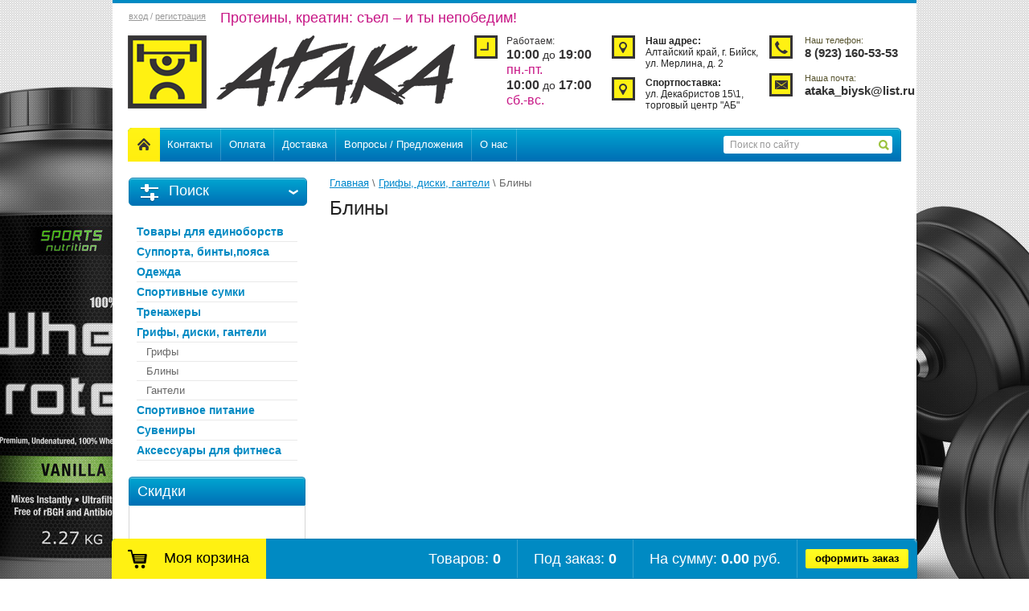

--- FILE ---
content_type: text/html; charset=utf-8
request_url: https://ataka-biysk.ru/magazin/folder/bliny
body_size: 15251
content:


<!doctype html>
<html lang="ru">
<head>
<meta charset="utf-8">
<meta name="robots" content="all"/>
<title>Блины </title>
<meta name="description" content="Блины ">
<meta name="keywords" content="Блины ">
<meta name="SKYPE_TOOLBAR" content="SKYPE_TOOLBAR_PARSER_COMPATIBLE">
<link rel="stylesheet" href="/g/css/styles_articles_tpl.css">
<link rel="stylesheet" href="/g/s3/misc/themeswitcher2/0.0.1/s3.themeswitcher2.less.css">
<meta name="yandex-verification" content="6dd3d0e970413253" />
<meta name="google-site-verification" content="rozAQ_5bP15nfjVRaLsxd0yhjWVKsGn97XaMtWlK7ww" />

            <!-- 46b9544ffa2e5e73c3c971fe2ede35a5 -->
            <script src='/shared/s3/js/lang/ru.js'></script>
            <script src='/shared/s3/js/common.min.js'></script>
        <link rel='stylesheet' type='text/css' href='/shared/s3/css/calendar.css' /><link rel='stylesheet' type='text/css' href='/shared/highslide-4.1.13/highslide.min.css'/>
<script type='text/javascript' src='/shared/highslide-4.1.13/highslide-full.packed.js'></script>
<script type='text/javascript'>
hs.graphicsDir = '/shared/highslide-4.1.13/graphics/';
hs.outlineType = null;
hs.showCredits = false;
hs.lang={cssDirection:'ltr',loadingText:'Загрузка...',loadingTitle:'Кликните чтобы отменить',focusTitle:'Нажмите чтобы перенести вперёд',fullExpandTitle:'Увеличить',fullExpandText:'Полноэкранный',previousText:'Предыдущий',previousTitle:'Назад (стрелка влево)',nextText:'Далее',nextTitle:'Далее (стрелка вправо)',moveTitle:'Передвинуть',moveText:'Передвинуть',closeText:'Закрыть',closeTitle:'Закрыть (Esc)',resizeTitle:'Восстановить размер',playText:'Слайд-шоу',playTitle:'Слайд-шоу (пробел)',pauseText:'Пауза',pauseTitle:'Приостановить слайд-шоу (пробел)',number:'Изображение %1/%2',restoreTitle:'Нажмите чтобы посмотреть картинку, используйте мышь для перетаскивания. Используйте клавиши вперёд и назад'};</script>

<!--s3_require-->
<link rel="stylesheet" href="/g/basestyle/1.0.1/user/user.css" type="text/css"/>
<link rel="stylesheet" href="/g/basestyle/1.0.1/user/user.blue.css" type="text/css"/>
<script type="text/javascript" src="/g/basestyle/1.0.1/user/user.js" async></script>
<!--/s3_require-->

<link href="/g/shop2/shop2.css" rel="stylesheet" type="text/css" />
<link href="/g/shop2/comments/comments.less.css" rel="stylesheet" type="text/css" />
<link rel="stylesheet" type="text/css" href="/g/shop2/elements.less.css">

	<script type="text/javascript" src="/g/jquery/jquery-1.7.2.min.js" charset="utf-8"></script>


<script type="text/javascript" src="/g/shop2/shop2.packed.js"></script>
<script type="text/javascript" src="/g/printme.js" charset="utf-8"></script>
<script type="text/javascript" src="/g/no_cookies.js" charset="utf-8"></script>
<script type="text/javascript" src="/g/shop2v2/default/js/baron.min.js"></script>
<script type="text/javascript" src="/g/shop2/shop2custom.js" charset="utf-8"></script>
<script type="text/javascript" src="/g/shop2/disable.params.shop2.js" charset="utf-8"></script>
<script type="text/javascript">
	shopClient.uri = '/magazin';
	shopClient.mode = 'folder';
        	shop2.apiHash = {"getPromoProducts":"a18eb74efe190b9f0e0f93e059fbff4f","getSearchMatches":"44bc34a57e43a12ad03219865e0b39d2","getFolderCustomFields":"2c1e6512f861cae657dc2d39f50f67b2","getProductListItem":"9fadf008ef79e95181f12fff4aa7e8fc","cartAddItem":"59feec9102aff71c0df01cd27ba488ac","cartRemoveItem":"d4d0be4643880542f038a4b86af7ff1c","cartUpdate":"0d80b36b0858add96421e323cd4eb044","cartRemoveCoupon":"27ec651aa9c018d51f9610cd36b5907b","cartAddCoupon":"79d15116fa305b16ed897168d34bcfb4","deliveryCalc":"aa051c879fa2ec9df38f48695eb387e2","printOrder":"b3434a482a78e41fc6b45019b12c903b","cancelOrder":"e1a684bb6d0579be8ef2084cbc47c544","cancelOrderNotify":"91aca643544bd2dbc3eaa5a26f920c99","repeatOrder":"5f2a61dec4c55f73350231ca35140210","paymentMethods":"49a51f4a9a83a28dfd9a4830f48f1935","compare":"df16a41abbd180d5e370283aab4932ee"};
</script><link rel="stylesheet" href="/t/v195/images/theme3/styles.scss.css">
<script src="/g/templates/shop2/1.16.2/js/main.js" charset="utf-8"></script>
<script src="/t/v195/images/main.js" charset="utf-8"></script>
<script src="/g/s3/shop2/fly/0.0.1/s3.shop2.fly.js"></script>
<script src="/g/s3/shop2/popup/0.0.1/s3.shop2.popup.js"></script>

	
		<script>
			$(function(){
				$.s3Shop2Fly({button: '.buy-btn', image: '.product-top .image, .side-left .image'});
			});
		</script>
	

	
		<script>
			$(function(){
				$.s3Shop2Popup();
			});
		</script>
	

<!--[if lt IE 10]>
<script src="/g/libs/ie9-svg-gradient/0.0.1/ie9-svg-gradient.min.js"></script>
<script src="/g/libs/jquery-placeholder/2.0.7/jquery.placeholder.min.js"></script>
<script src="/g/libs/jquery-textshadow/0.0.1/jquery.textshadow.min.js"></script>
<script src="/g/s3/misc/ie/0.0.1/ie.js"></script>
<![endif]-->
<!--[if lt IE 9]>
<script src="/g/libs/html5shiv/html5.js"></script>
<![endif]-->



<script type="text/javascript" charset="utf-8">
	hs.align = 'center';
	hs.transitions = ['expand', 'crossfade'];
	hs.outlineType = 'rounded-white';
	hs.fadeInOut = true;
	hs.dimmingOpacity = 0.75;
</script>

<style type="text/css">.product-item .image {width: 168px;height: 124px;line-height: 124px;}.product-item {width: 170px;}</style>
<meta name='yandex-verification' content='5e5f66ef90e5de56' />
</head>
<body>
<div class="site-wrapper clear-top">
	<header role="banner" class="header">
		<div class="top_line">
			<div class="login-top">
								<a href="/users">вход</a> / <a href="/users/register">регистрация</a>
							</div>
			<div class="slogan">Протеины, креатин: съел – и ты непобедим!</div>
		</div>
		<div class="pull-left">
			<div class="logo"><a href="http://ataka-biysk.ru"><img src="/thumb/2/tf3NgqC_pwHGnVf5mGI_8Q/c91/d/logo_0.png"></a></div>
		</div>
		<div class="work_time">
			<span class="time_title">Работаем:</span><strong>10:00</strong> до <strong>19:00</strong><span>пн.-пт.</span><strong>10:00</strong> до <strong>17:00</strong><span>сб.-вс.</span>
		</div>
		<div class="address_top">
			<b>Наш адрес:</b><br>Алтайский край, г. Бийск, ул. Мерлина, д. 2
			<div class="address_top2">
				<b>Спортпоставка:</b><br>ул. Декабристов 15\1, торговый центр &quot;АБ&quot; 
			</div>
		</div>
		<div class="pull-right">
			<div class="phone-top">
				<div class="phone-title">Наш телефон:</div>
				<div class="phone-body">
					<p>8 (923) 160-53-53</p>
				</div>
			</div>
		<br>

<div class="site-email">
				<div class="phone-title">Наша почта:</div>
				<div class="phone-body">
					ataka_biysk@list.ru
				</div>
			</div>

		</div>
		<div class="clear-self"></div>
	</header><!-- .header-->
	<div class="nav-top clearfix">
		<form action="/magazin/search" method="get" class="search-top">
			<input name="search_text" type="text" onblur="this.value=this.value==''?'Поиск по сайту':this.value" onfocus="this.value=this.value=='Поиск по сайту'?'':this.value;" value="Поиск по сайту" />
			<input type="submit" value="Поиск" />
		<re-captcha data-captcha="recaptcha"
     data-name="captcha"
     data-sitekey="6LddAuIZAAAAAAuuCT_s37EF11beyoreUVbJlVZM"
     data-lang="ru"
     data-rsize="invisible"
     data-type="image"
     data-theme="light"></re-captcha></form>
		<ul>
			<li class="home"><a href="/"><img src="/t/v195/images/theme3/home-icon.png" alt="Главная" /></a></li>
							<li><a href="/address">Контакты</a></li>
							<li><a href="/oplata">Оплата</a></li>
							<li><a href="/dostavka">Доставка</a></li>
							<li><a href="/mailus">Вопросы / Предложения</a></li>
							<li><a href="/o-magazine">О нас</a></li>
					</ul>
	</div><!-- Nav Top -->
	<div class="content-wrapper clear-self">
		<aside role="complementary" class="sidebar left">
					<div class="w-search"><div class="shop-search-title">Поиск</div>
	<div class="shop-search-wrap">
	<form method="get" name="shop2_search"
		action="/magazin/search" enctype="multipart/form-data">
		<input type="hidden" name="sort_by" value=""/>
		<div class="row">
		Цена:<br /> 
		<span>от:</span> <input class="small" type="text" name="s[price][min]" value="" /> <span>до:</span> <input class="small" type="text" name="s[price][max]" value="" />
		</div>
		
						
		<div class="row">
		Название:<br />  <input type="text" name="s[name]" value="" maxlength="100" size="16" />
		</div>

		
		<div class="row">Выберите категорию:<br /><select id="s[folder_id]" name="s[folder_id]" onchange="shopClient.Search.getFolderParams(this, '2c1e6512f861cae657dc2d39f50f67b2', 513379)"><option value="" >Все</option><option value="126664006" > Товары для единоборств</option><option value="126660806" >&raquo; Каратэ</option><option value="175561606" >&raquo;&raquo; Кимоно</option><option value="126661006" >&raquo;&raquo; Защита голени+футы</option><option value="126661206" >&raquo;&raquo; Защита паха</option><option value="126661406" >&raquo;&raquo; Накладки на руки</option><option value="126661606" >&raquo;&raquo; Защита корпуса</option><option value="126661806" >&raquo;&raquo; Защита рта (Капы)</option><option value="126662006" >&raquo;&raquo; Шлема</option><option value="175563206" >&raquo;&raquo; Защита груди</option><option value="29098309" >&raquo;&raquo; Пояса</option><option value="126663606" >&raquo; Тхэквондо</option><option value="175564006" >&raquo;&raquo; Униформа для тхэквондо</option><option value="175564206" >&raquo;&raquo; Защита для тхэквондо</option><option value="175564406" >&raquo;&raquo; Шлема для тхэквондо</option><option value="126662406" >&raquo; Бокс, кикбоксинг</option><option value="126660206" >&raquo;&raquo; Перчатки для бокса</option><option value="126660606" >&raquo;&raquo; Снарядные перчатки</option><option value="126660406" >&raquo;&raquo; Перчатки для MMA</option><option value="126665206" >&raquo;&raquo; Тренировочные перчатки</option><option value="126666406" >&raquo;&raquo; Форма для бокса и кикбоксинга</option><option value="126666606" >&raquo;&raquo; Боксёрские майки</option><option value="175564806" >&raquo;&raquo; Шлема</option><option value="175569006" >&raquo;&raquo; Обувь</option><option value="249371508" >&raquo;&raquo; Капы</option><option value="269290908" >&raquo;&raquo; БИНТЫ</option><option value="22307909" >&raquo;&raquo; Защита голени и  стопы</option><option value="175569206" >&raquo; Самбо</option><option value="175569406" >&raquo;&raquo; Униформа для самбо</option><option value="175569606" >&raquo;&raquo; Обувь для самбо</option><option value="175569806" >&raquo; Дзюдо</option><option value="175570006" >&raquo;&raquo; Униформа для дзюдо</option><option value="175938806" >&raquo; Борьба</option><option value="126664406" >&raquo; Тренировочное оружие</option><option value="126664606" >&raquo; Щиты, лапы,макивары</option><option value="126665806" >&raquo; Стойки, мешки, груши</option><option value="297279308" >&raquo; Панкратион</option><option value="297280308" >&raquo;&raquo; Перчатки , шлема, защита</option><option value="297362908" >&raquo;&raquo; Форма</option><option value="256715309" >&raquo; Рукопашный бой</option><option value="256729309" >&raquo;&raquo; Кимоно для рукопашного боя</option><option value="256729509" >&raquo;&raquo; Перчатки для рукопашного боя</option><option value="256732509" >&raquo;&raquo; Шлема для рукопашного боя</option><option value="256813509" >&raquo;&raquo; Щитки</option><option value="389461309" >&raquo; MMA</option><option value="389474709" >&raquo;&raquo; Форма Союз ММА России</option><option value="389475509" >&raquo;&raquo; Перчатки и защита</option><option value="175939006" > Суппорта, бинты,пояса</option><option value="175938206" > Одежда</option><option value="175555206" >&raquo; Одежда для фитнеса и бодибилдинга</option><option value="175555406" >&raquo;&raquo; Мужская</option><option value="175576206" >&raquo;&raquo;&raquo; Футболки</option><option value="175576406" >&raquo;&raquo;&raquo; Майки</option><option value="175576606" >&raquo;&raquo;&raquo; Топы</option><option value="175576806" >&raquo;&raquo;&raquo; Толстовки</option><option value="175577206" >&raquo;&raquo;&raquo; Шорты</option><option value="175577406" >&raquo;&raquo;&raquo; Штаны</option><option value="175577606" >&raquo;&raquo;&raquo; Бейсболки</option><option value="175596006" >&raquo;&raquo;&raquo; Рашгарды</option><option value="175555606" >&raquo;&raquo; Женская</option><option value="133519309" >&raquo;&raquo;&raquo; Лосины,Леггинсы</option><option value="133519509" >&raquo;&raquo;&raquo; Шорты</option><option value="133519909" >&raquo;&raquo;&raquo; Топы, Майки, Бра</option><option value="133520109" >&raquo;&raquo;&raquo; Футболки</option><option value="133520509" >&raquo;&raquo;&raquo; Рашгарды</option><option value="230815806" >&raquo;&raquo; Обувь</option><option value="175938406" >&raquo; Одежда для ММА</option><option value="175938606" >&raquo; Одежда для боксеров</option><option value="175572006" > Спортивные сумки</option><option value="175572206" > Тренажеры</option><option value="175576006" >&raquo; Прочие</option><option value="175572406" > Грифы, диски, гантели</option><option value="177590206" >&raquo; Грифы</option><option value="177590406" >&raquo; Блины</option><option value="177590606" >&raquo; Гантели</option><option value="175572806" > Спортивное питание</option><option value="126669606" >&raquo; Аксессуары</option><option value="126681006" >&raquo;&raquo; Таблетницы</option><option value="126667406" >&raquo; Активное долголетие</option><option value="126672606" >&raquo;&raquo; Поддержка нервной системы</option><option value="126672806" >&raquo;&raquo; Коэнзим Q10</option><option value="126673006" >&raquo;&raquo; Жирные кислоты</option><option value="126673206" >&raquo;&raquo; Для зрения</option><option value="126673406" >&raquo;&raquo; Для простаты</option><option value="126673606" >&raquo;&raquo; Антиоксиданты</option><option value="126673806" >&raquo;&raquo; Для печени и ЖКТ</option><option value="126666806" >&raquo; Аминокислоты</option><option value="126670006" >&raquo;&raquo; Аминокислотные комплексы</option><option value="126670206" >&raquo;&raquo; BCAA</option><option value="126670806" >&raquo;&raquo; Другие аминокислоты</option><option value="126667206" >&raquo; Витамины и минералы</option><option value="126667606" >&raquo; Гейнеры</option><option value="126669206" >&raquo; Для суставов и связок</option><option value="126668006" >&raquo; Жиросжигатели</option><option value="126675006" >&raquo;&raquo; Термогеники</option><option value="126675206" >&raquo;&raquo; Липотропики</option><option value="126675406" >&raquo;&raquo; Подавление аппетита</option><option value="126667806" >&raquo; Креатин</option><option value="126668206" >&raquo; Л-карнитин</option><option value="126668606" >&raquo; Протеины</option><option value="126676806" >&raquo;&raquo; Сывороточные протеины</option><option value="126677006" >&raquo;&raquo; Многокомпонентные протеины</option><option value="126677206" >&raquo;&raquo; Сывороточные изоляты</option><option value="126677406" >&raquo;&raquo; Другие протеины</option><option value="126668406" >&raquo; Повышение тестостерона</option><option value="126669006" >&raquo; Спортивные напитки</option><option value="126678606" >&raquo;&raquo; Напитки с L-карнитином</option><option value="126678806" >&raquo;&raquo; Энергетические напитки</option><option value="126679006" >&raquo;&raquo; Изотоники + </option><option value="126668806" >&raquo; Специальные препараты</option><option value="126677606" >&raquo;&raquo; ПредТренировочные комплексы</option><option value="126677806" >&raquo;&raquo; Донаторы окиси азота</option><option value="126678006" >&raquo;&raquo; Восстановители</option><option value="126678206" >&raquo;&raquo; Анаболические комплексы</option><option value="126678406" >&raquo;&raquo; Другие продукты</option><option value="126669406" >&raquo; Энергетики</option><option value="126680006" >&raquo;&raquo; Гуарана и кофеин</option><option value="175577806" > Сувениры</option><option value="175578006" >&raquo; Брелки</option><option value="175578206" >&raquo; Кружки</option><option value="175578406" >&raquo; Статуэтки</option><option value="230728206" > Аксессуары для фитнеса</option><option value="230728606" >&raquo; Перчатки</option><option value="232855406" >&raquo; Шейкера,бутылки</option></select></div><div id="shop2_search_custom_fields"></div>
					<div id="shop2_search_global_fields">
				
																<div class="row">
					Вкус:<br />
					<select name="s[vkus]">
						<option value="">Все</option>
													<option value="30470006">Молочный шоколад</option>
													<option value="30470206">Ваниль</option>
													<option value="30470406">Шоколадное печенье</option>
													<option value="30470606">Двойной шоколад</option>
													<option value="30470806">Вишневое наслаждение</option>
													<option value="30471006">Мокаччино</option>
													<option value="30471206">Клубника со сливками</option>
													<option value="30471406">Шоколадный пломбир</option>
													<option value="30471606">Сливочная карамель</option>
													<option value="30471806">Молочный шоколад с шоколадной крошкой</option>
													<option value="30472006">Без вкуса</option>
													<option value="30480606">Натуральный вкус</option>
													<option value="30480806">Лимон</option>
													<option value="30481006">Апельсин</option>
													<option value="30481206">Лесные ягоды</option>
													<option value="30632606">Шоколад</option>
													<option value="30632806">Банан</option>
													<option value="30633006">Земляника</option>
													<option value="30642606">Кокос</option>
													<option value="30899406">Клюква</option>
													<option value="30899606">Фейхоа</option>
													<option value="30899806">Малина</option>
													<option value="30900006">Персик</option>
													<option value="33213206">Вишня</option>
													<option value="33253806">Зеленое яблоко</option>
													<option value="33254006">Ягодный пунш</option>
													<option value="52625006">Гранат</option>
													<option value="52625206">Таежные травы</option>
													<option value="52625406">Розовый грейпфрут</option>
													<option value="52625606">Киви</option>
													<option value="52625806">Мохито</option>
													<option value="52626006">Горький апельсин</option>
													<option value="52626206">Лимон лайм</option>
													<option value="52626406">Арбуз</option>
													<option value="52626606">Тропический пунш</option>
													<option value="52626806">Ваниль-кокос</option>
													<option value="52627006">Виноград</option>
													<option value="52627206">Лимонад</option>
													<option value="52627406">Дыня</option>
													<option value="52627606">Вишня- йогурт</option>
													<option value="52653006">Клубника</option>
													<option value="52654206">Карамель</option>
													<option value="52695206">Мандарин</option>
													<option value="52695406">Кола</option>
													<option value="52695606">Вишня-кокос</option>
													<option value="52835806">Цитрус</option>
													<option value="52836006">Лимон - зеленый чай</option>
													<option value="52836206">Ананас</option>
													<option value="52836406">Малина-черника</option>
													<option value="52836606">Манго</option>
													<option value="52837606">Мятное печенье</option>
													<option value="54620006">шоколад-мята</option>
													<option value="54620206">Груша</option>
													<option value="54634406">Фисташковый крем</option>
													<option value="54634606">Лесной орех</option>
													<option value="54634806">Тирамису</option>
													<option value="55656206">Фруктовый сок</option>
													<option value="55656406">Арахисовое масло</option>
													<option value="57898606">Яблоко</option>
													<option value="89684406">Голубика</option>
													<option value="90199606">Лимонно-миндальное печенье</option>
													<option value="90199806">Крем-брюле</option>
													<option value="90200006">Белый шоколад</option>
													<option value="90269006">Апельсин фейхоа</option>
													<option value="97615206">Малиновое печенье</option>
													<option value="97615406">Банан-манго</option>
													<option value="97615606">Абрикос -миндаль</option>
													<option value="97615806">Творог</option>
													<option value="97616006">Черная смородина</option>
													<option value="97616206">Датский бисквит</option>
													<option value="97616406">Арахис</option>
													<option value="97616606">Яблоко-корица</option>
													<option value="97616806">Лимонный торт</option>
													<option value="97617006">Смородина -черника</option>
													<option value="97617206">Фисташковый пломбир</option>
													<option value="97617406">Шоколад с фундуком</option>
													<option value="97617606">Малиновый чизкейк</option>
													<option value="97617806">Киви-крыжовник</option>
													<option value="9476486">Абрикос</option>
													<option value="13557086">Шоколад с лесным орехом</option>
													<option value="13557286">Кленовый сироп</option>
											</select>
				</div>
																		<div class="row">
					Размер:<br />
					<select name="s[size]">
						<option value="">Все</option>
													<option value="52614406">S</option>
													<option value="52614606">M</option>
													<option value="52614806">L</option>
													<option value="52615006">XL</option>
													<option value="52616606">S/M</option>
													<option value="52616806">L/XL</option>
													<option value="52627806">3</option>
													<option value="52628006">4</option>
													<option value="52648206">XS</option>
													<option value="52648406">XXL</option>
													<option value="52648606">XXXL</option>
													<option value="52649606">35</option>
													<option value="52649806">36</option>
													<option value="52650006">37</option>
													<option value="52650206">38</option>
													<option value="52650406">39</option>
													<option value="52650606">40</option>
													<option value="52650806">41</option>
													<option value="52651006">42</option>
													<option value="52651206">43</option>
													<option value="52651406">44</option>
													<option value="52651606">45</option>
													<option value="52651806">46</option>
													<option value="52652006">47</option>
													<option value="52658606">100 см</option>
													<option value="52658806">110 см</option>
													<option value="52659006">120 см</option>
													<option value="52659206">130 см</option>
													<option value="52659406">140 см</option>
													<option value="52659606">145 см</option>
													<option value="52659806">150 см</option>
													<option value="52660006">155 см</option>
													<option value="52660206">160 см</option>
													<option value="52660406">165 см</option>
													<option value="52660606">170 см</option>
													<option value="52660806">175 см</option>
													<option value="52661006">180 см</option>
													<option value="52661206">185 см</option>
													<option value="52661406">190 см</option>
													<option value="52661606">195 см</option>
													<option value="52661806">200 см</option>
													<option value="52662006">205 см</option>
													<option value="52662206">210 см</option>
													<option value="53977406">240</option>
													<option value="53977606">260</option>
													<option value="53977806">280</option>
													<option value="53978006">300</option>
													<option value="53978206">48</option>
													<option value="53978406">50</option>
													<option value="53978606">52</option>
													<option value="53978806">54</option>
													<option value="53979006">56</option>
													<option value="53979206">58</option>
													<option value="54107606">8 oz</option>
													<option value="54107806">10 oz</option>
													<option value="54108006">12 oz</option>
													<option value="54108206">14 oz</option>
													<option value="54421406">12-13 лет</option>
													<option value="54421606">14-15 лет</option>
													<option value="73132206">XS-S</option>
													<option value="73132406">M-L</option>
													<option value="89669006">Детский</option>
													<option value="89669206">Взрослый</option>
													<option value="90663206">6 лет</option>
													<option value="90663406">8 лет</option>
													<option value="90663606">10 лет</option>
													<option value="90663806">12 лет</option>
													<option value="90664006">14 лет</option>
													<option value="91148406">32</option>
													<option value="91148606">34</option>
													<option value="91187406">2XL</option>
													<option value="91187606">3XL</option>
											</select>
				</div>
												</div>
		
		<div class="row">Производитель:<br /><select name="s[vendor_id]"><option value="">Все</option><option value="54323702" >2SN</option><option value="15521406" >ActivLab</option><option value="15233606" >ADIDAS</option><option value="22322406" >AF Nutrition</option><option value="9576406" >Ampli5</option><option value="15938606" >ANABOLIC SCIENCE LABS</option><option value="9080006" >Animal</option><option value="9717006" >ANS</option><option value="14458406" >Arawaza</option><option value="20363006" >ARIDGINAL FIT TOOLS</option><option value="9080206" >Artlab</option><option value="9080406" >ATAKA</option><option value="31707108" >ATEMI</option><option value="18881006" >Bad Boy</option><option value="1487886" >Be First</option><option value="24634109" >Best Naturals</option><option value="9242406" >BEST-SPORT</option><option value="27589908" >BioSchwartz</option><option value="15845606" >BioTechUSA</option><option value="20418406" >BISON</option><option value="15938806" >Blackstone Labs</option><option value="20589606" >BlenderBottle</option><option value="15304806" >Body-Solid</option><option value="18346806" >Bombbar</option><option value="445686" >Bona Fide</option><option value="36881709" >BoyBo</option><option value="15188006" >BRACHIAL</option><option value="5774109" >Bri Nutrition</option><option value="9080606" >BSN</option><option value="37246908" >California gold nutrition</option><option value="20418806" >CHIBA</option><option value="3924286" >Chikalab</option><option value="20363206" >CLINCH</option><option value="15172406" >Cloma Pharma</option><option value="9080806" >Contract Killer</option><option value="9081006" >ContractKiller</option><option value="16944006" >CYBERMASS</option><option value="15235006" >DANRHO</option><option value="27595708" >dr.emile</option><option value="39335101" >Dr.Hoffman</option><option value="45533308" >Dr.Martins</option><option value="9205006" >Dymatize</option><option value="49836906" >EAZYWEY</option><option value="21158686" >EUPHORIA</option><option value="9081206" >Everlast</option><option value="39414308" >Expert</option><option value="61826513" >Ferrosom</option><option value="39368501" >Fit Parad</option><option value="46588707" >Fitrule</option><option value="20418606" >FitTools</option><option value="9081406" >Flamma</option><option value="740886" >FORSTRONG</option><option value="20906406" >FORWARD</option><option value="15303606" >Fowad</option><option value="1455886" >Frog Tech</option><option value="9081606" >Gaspari Nutrition</option><option value="310086" >Geneticlab Nutrition</option><option value="15172606" >Gold Star</option><option value="15187206" >GORILLA WEAR</option><option value="15233206" >GREEN HILL</option><option value="15475206" >Grenade</option><option value="21563006" >Hayabusa</option><option value="89289509" >Healthy Origins</option><option value="35709" >Hell Labs</option><option value="20362806" >Holyrus</option><option value="20274206" >I AM DEDICATED</option><option value="9257406" >Inner Armour</option><option value="163509" >INSANE</option><option value="20085206" >INZER</option><option value="20590406" >IRON TRUE</option><option value="20726806" >IRONDEER</option><option value="9081806" >IRONMAN</option><option value="38179509" >Jarrow Formulas</option><option value="14294406" >KFD</option><option value="9082006" >Kwon</option><option value="9733806" >Labrada Nutrition</option><option value="37426708" >Lake Avenu Nutrion</option><option value="76625909" >LEADERS</option><option value="15172806" >Lecheek Nutrition</option><option value="9587006" >Legal Power</option><option value="15300006" >LEONE</option><option value="18347006" >LIFE PROTEIN</option><option value="15456806" >Liquid &amp;amp; Liquid</option><option value="76626309" >Lone Star</option><option value="20249006" >Lonsdale</option><option value="15192206" >MAD MAX</option><option value="15416606" >MATSA</option><option value="9284606" >Maxler</option><option value="9082206" >MD</option><option value="9082406" >MHP</option><option value="5812909" >Mikasa</option><option value="1477886" >Mr. Djemius</option><option value="9082606" >MusclePharm</option><option value="9082806" >MuscleTech</option><option value="9336806" >Mutant</option><option value="18717006" >MYPROTEIN</option><option value="18911406" >Natrol</option><option value="54353902" >NaturalSupp</option><option value="46610707" >Nature Foods</option><option value="45520908" >Natures</option><option value="29879909" >NATURES BOUNTY</option><option value="45528708" >NaturesWise</option><option value="63134709" >NEW FORM</option><option value="45520508" >Nordic Naturals</option><option value="22322206" >NOW Foods</option><option value="37440708" >Nutra champ</option><option value="9083006" >Nutrex</option><option value="38157709" >NutriONN</option><option value="9083206" >Olimp</option><option value="9845109" >Opportuniteas</option><option value="9083406" >Optimum Nuntirion</option><option value="9331206" >Optimum Nutrition</option><option value="60431109" >ORPHIC</option><option value="20423406" >ORSO</option><option value="14294206" >OstroVit</option><option value="15173006" >Platinum Labs</option><option value="18357006" >POWER PRO</option><option value="9294806" >POWER SYSTEM</option><option value="24634309" >primaforce</option><option value="46611107" >Prime Kraft</option><option value="24838109" >Profit</option><option value="1699486" >ProteinRex</option><option value="23552109" >PUMA</option><option value="61826313" >PURE</option><option value="9179806" >PureProtein</option><option value="18911606" >QNT</option><option value="5766709" >Rae Sun Botanics</option><option value="45533508" >Ravnutrition</option><option value="15522006" >Real Pharm</option><option value="66059109" >RECKFUL</option><option value="41202108" >Reyvel</option><option value="9828006" >RLAINE</option><option value="24582109" >RLine nutrition</option><option value="9337006" >RPS Nutrition</option><option value="46138909" >Rusco sport</option><option value="15609806" >RUSSPORT</option><option value="16878606" >SABO</option><option value="9191806" >SAN</option><option value="20589806" >SCELTA</option><option value="9083606" >Schiek</option><option value="15845806" >Scitec Nutrition</option><option value="15939206" >Sculptor</option><option value="15939006" >Sculptor Nutrition</option><option value="22276206" >Siberian Nutrogunz</option><option value="20424206" >SKAT</option><option value="9083806" >SMAI</option><option value="20590206" >SmartShake</option><option value="23721709" >Solgar</option><option value="54171308" >Solico Kalleh</option><option value="6454504" >Solvie</option><option value="45529108" >Sport Reseatrch</option><option value="9356606" >Sportpit</option><option value="21208606" >Steel Body</option><option value="14550806" >SteelPower</option><option value="9273806" >Super Set</option><option value="9084006" >Syntrax</option><option value="15416806" >TapouT</option><option value="9084206" >TITLE</option><option value="33223308" >Top Rank</option><option value="15234406" >TOP TEN</option><option value="20590006" >TORNADO</option><option value="9084406" >Twinlab</option><option value="15210806" >Ultimate Nutrition</option><option value="15191806" >UNCLE SAM</option><option value="21585206" >UNCS</option><option value="18911806" >Uniforce</option><option value="9084606" >Universal nutrition</option><option value="36517309" >USP Labs</option><option value="18912006" >USPlabs</option><option value="57674509" >Vamos</option><option value="9084806" >VAMP</option><option value="9085006" >Venum</option><option value="9085206" >VP Laboratory</option><option value="9085406" >Wacoku</option><option value="9085606" >Weider</option><option value="9085806" >XXI Power</option><option value="9086006" >Yokkao</option><option value="9086206" >Академия-Т</option><option value="9086406" >АТАКА</option><option value="9575606" >БАД</option><option value="15453206" >КНР</option><option value="15189606" >Крепыш</option><option value="15395006" >россия</option><option value="15300206" >РЭЙ-спорт</option><option value="9407006" >Спортивные технологии</option><option value="1401886" >УТИ-BOOTY</option></select></div>	
		<div class="row">
		Новинка:<br /> 
		<select name="s[new]">         
			<option value="">Все</option>
			<option value="0">нет</option>
			<option value="1">да</option>
		</select>
		</div>
		
		<div class="row">
		Спецпредложение:<br /> 
		<select name="s[special]">         
			<option value="">Все</option>
			<option value="0">нет</option>
			<option value="1">да</option>
		</select>
		</div>
	
		<div class="row">
		Результатов на странице:<br /> 
		<select name="s[products_per_page]">         
												<option value="5">5</option>
									<option value="20" selected="selected">20</option>
									<option value="35">35</option>
									<option value="50">50</option>
									<option value="65">65</option>
									<option value="80">80</option>
									<option value="95">95</option>
					</select>
		</div>
		<div class="submit"><input type="submit" value="Найти" /></div>
	
	<re-captcha data-captcha="recaptcha"
     data-name="captcha"
     data-sitekey="6LddAuIZAAAAAAuuCT_s37EF11beyoreUVbJlVZM"
     data-lang="ru"
     data-rsize="invisible"
     data-type="image"
     data-theme="light"></re-captcha></form>
</div>
</div>
					<ul class="nav-main"><li><a href="/magazin/folder/trenirovochnoe-snarezhenie" >Товары для единоборств</a></li><li><a href="/magazin/folder/pauerlifting" >Суппорта, бинты,пояса</a></li><li><a href="/magazin/folder/odezhda" >Одежда</a></li><li><a href="/magazin/folder/sportivnyye-sumki" >Спортивные сумки</a></li><li><a href="/magazin/folder/trenazhery" >Тренажеры</a></li><li class="opened"><a href="/magazin/folder/grify-bliny-ganteli" >Грифы, диски, гантели</a><ul class="level-2"><li><a href="/magazin/folder/grify" >Грифы</a></li><li class="opened active"><a href="/magazin/folder/bliny" >Блины</a></li><li><a href="/magazin/folder/ganteli" >Гантели</a></li></ul></li><li><a href="/magazin/folder/sportivnoye-pitaniye" >Спортивное питание</a></li><li><a href="/magazin/folder/suveniry" >Сувениры</a></li><li><a href="/magazin/folder/aksessuary-dlya-fitnesa" >Аксессуары для фитнеса</a></li></ul>								<!-- Nav Main -->

								<div class="block-text">
					<div class="block-title">Скидки</div>
					<div class="block-body">
						<p>&nbsp;</p>
<p><a href="/dostavka" target="_blank"> <img alt="Sales" src="/thumb/2/_ftmgSu-0-JEzmSMyS3jwA/r/d/Sales.gif" style="border-width: 0;" title="" /></a> </p>
<p>&nbsp;</p>
						<div class="clear-container"></div>
					</div>
				</div><!-- Block Text -->
				
				
<script type="text/javascript" src="/g/templates/solutions/all/form/gr-form.js"></script>                            
							<style type="text/css">
							  .gr-form {
								margin-top:20px;
								border-color:#E2E0DC;
							  }
							</style>

						</aside> <!-- .sidebar-left -->
		<main role="main" class="main">
			<div class="content">
				<div class="content-inner">
																
				
<div class="site-path" data-url="/"><a href="/">Главная</a> \ <a href="/magazin/folder/grify-bliny-ganteli">Грифы, диски, гантели</a> \ Блины</div>
				<h1>Блины</h1>


<script type="text/javascript" charset="utf-8">
    if ( typeof jQuery == "undefined") {
        document.write('<' + 'script type="text/javascript" charset="utf-8" ' + 'src="/shared/s3/js/jquery-1.7.2.min.js"' + '><' + '/script>');
    }
</script>



<script type="text/javascript">
//<![CDATA[
    shop2.product.init({
    'refs'    : [],
    'apiHash' : {"getPromoProducts":"a18eb74efe190b9f0e0f93e059fbff4f","getSearchMatches":"44bc34a57e43a12ad03219865e0b39d2","getFolderCustomFields":"2c1e6512f861cae657dc2d39f50f67b2","getProductListItem":"9fadf008ef79e95181f12fff4aa7e8fc","cartAddItem":"59feec9102aff71c0df01cd27ba488ac","cartRemoveItem":"d4d0be4643880542f038a4b86af7ff1c","cartUpdate":"0d80b36b0858add96421e323cd4eb044","cartRemoveCoupon":"27ec651aa9c018d51f9610cd36b5907b","cartAddCoupon":"79d15116fa305b16ed897168d34bcfb4","deliveryCalc":"aa051c879fa2ec9df38f48695eb387e2","printOrder":"b3434a482a78e41fc6b45019b12c903b","cancelOrder":"e1a684bb6d0579be8ef2084cbc47c544","cancelOrderNotify":"91aca643544bd2dbc3eaa5a26f920c99","repeatOrder":"5f2a61dec4c55f73350231ca35140210","paymentMethods":"49a51f4a9a83a28dfd9a4830f48f1935","compare":"df16a41abbd180d5e370283aab4932ee"},
    'verId'   : 513379
});
// ]]>
</script>



   
        
                                                          
    
                        

		
        
	<a id="shop2-filter"></a>

	
					<script type="text/javascript">
				shopClient.Filter.Folder('s[folder_id]', 177590406);							</script>
				
			

	
            
                    
</div> <!-- .content-inner -->
			</div> <!-- .content -->
		</main> <!-- .main -->
	</div>
</div> <!-- .site-wrapper -->
<footer role="contentinfo" class="footer">
	<aside class="clear-self">
		<div class="pull-left">
			<div class="sitename">
												Copyright &copy; 2012 - 2026 <br /> ИП Басаргина Е.С.
			</div>
						<div class="shared_bot">
				<div class="title">Читайте нас:</div>
								<a href="vk.com›atakabyisk" title="vk"><img src="/d/odejda__ver__3__48.png" alt="" /></a>
								<a href="/" title="twitter"><img src="/d/odejda__ver__3__50.png" alt="" /></a>
								<a href="/" title="facebook"><img src="/d/odejda__ver__3__52.png" alt="" /></a>
							</div>
					</div>
		<div class="contacts-bot">
			<div><strong>Наш адрес:</strong><br />Алтайский край, г. Бийск, ул. Мерлина, д. 2</div>
<div><hr /></div>
<div><strong>Работаем:</strong></div>
<div><strong>10:00</strong>&nbsp;до&nbsp;<strong>18:00&nbsp;</strong>пн.-пт.</div>
<div><strong>10:00</strong>&nbsp;до&nbsp;<strong>17:00</strong>сб.-вс.</div>
<div><hr /></div>
<div>
<div><strong>Наш телефон:</strong></div>
<div>8 (923) 160-53-53</div>
<div><strong>
<p>ataka_biysk@list.ru</p>
</strong></div>
</div>
		</div>
		<div class="pull-right">
			<div class="copy">
				<span style='font-size:14px;' class='copyright'><!--noindex--><span style="text-decoration:underline; cursor: pointer;" onclick="javascript:window.open('https://megagr'+'oup.ru/?utm_referrer='+location.hostname)" class="copyright">Создание сайтов</span> в студии Мегагрупп<!--/noindex--></span>
			</div>
			<div class="counters-bot">
				<!--LiveInternet counter--><script type="text/javascript"><!--
document.write("<a href='http://www.liveinternet.ru/click' "+
"target=_blank><img src='//counter.yadro.ru/hit?t57.3;r"+
escape(document.referrer)+((typeof(screen)=="undefined")?"":
";s"+screen.width+"*"+screen.height+"*"+(screen.colorDepth?
screen.colorDepth:screen.pixelDepth))+";u"+escape(document.URL)+
";"+Math.random()+
"' alt='' title='LiveInternet' "+
"border='0' width='88' height='31'><\/a>")
//--></script><!--/LiveInternet-->

<!-- Yandex.Metrika informer -->
<a href="http://metrika.yandex.ru/stat/?id=23215636&amp;from=informer"
target="_blank" rel="nofollow"><img src="//bs.yandex.ru/informer/23215636/3_1_E0E0E0FF_C0C0C0FF_0_pageviews"
style="width:88px; height:31px; border:0;" alt="Яндекс.Метрика" title="Яндекс.Метрика: данные за сегодня (просмотры, визиты и уникальные посетители)" onclick="try{Ya.Metrika.informer({i:this,id:23215636,lang:'ru'});return false}catch(e){}"/></a>
<!-- /Yandex.Metrika informer -->

<!-- Yandex.Metrika counter -->
<script type="text/javascript">
(function (d, w, c) {
    (w[c] = w[c] || []).push(function() {
        try {
            w.yaCounter23215636 = new Ya.Metrika({id:23215636,
                    webvisor:true,
                    clickmap:true,
                    trackLinks:true,
                    accurateTrackBounce:true});
        } catch(e) { }
    });

    var n = d.getElementsByTagName("script")[0],
        s = d.createElement("script"),
        f = function () { n.parentNode.insertBefore(s, n); };
    s.type = "text/javascript";
    s.async = true;
    s.src = (d.location.protocol == "https:" ? "https:" : "http:") + "//mc.yandex.ru/metrika/watch.js";

    if (w.opera == "[object Opera]") {
        d.addEventListener("DOMContentLoaded", f, false);
    } else { f(); }
})(document, window, "yandex_metrika_callbacks");
</script>
<noscript><div><img src="//mc.yandex.ru/watch/23215636" style="position:absolute; left:-9999px;" alt="" /></div></noscript>
<!-- /Yandex.Metrika counter -->

<meta name='yandex-verification' content='5e5f66ef90e5de56' />
<hr>

<p><b>Вопросы по сайту и рекламе : sm1l3p@mail.ru</b></p>
<p><b>Телефон: [8-906-940-0080]</b></p>
<!--__INFO2026-01-21 01:24:56INFO__-->

			</div>
		</div>
	</aside>
</footer><!-- .footer -->

<div id="shop2-cart-preview">
	<div class="cart-preview">
		<a href="/magazin/cart" class="cart-title">Моя корзина</a>
		<div class="cart-body">
			<ul>
				<li>Товаров: <strong>0</strong></li>
				<li>Под заказ: <strong>0</strong></li>
				<li>На сумму: <strong>0.00</strong> <span>руб.</span></li>
				<li class="order-btn"><a href="/magazin/cart">оформить заказ</a></li>
			</ul>
		</div>
	</div>
</div>
<div class="body-bg">
	<img src="/f/main_bg.jpg" alt="" />
</div><!-- Body BG -->

<!-- assets.bottom -->
<!-- </noscript></script></style> -->
<script src="/my/s3/js/site.min.js?1768978399" ></script>
<script src="/my/s3/js/site/defender.min.js?1768978399" ></script>
<script src="https://cp.onicon.ru/loader/53cb532f72d22c99740004e0.js" data-auto async></script>
<script >/*<![CDATA[*/
var megacounter_key="1a5d99111e7aa9df1518d3c83e5bf346";
(function(d){
    var s = d.createElement("script");
    s.src = "//counter.megagroup.ru/loader.js?"+new Date().getTime();
    s.async = true;
    d.getElementsByTagName("head")[0].appendChild(s);
})(document);
/*]]>*/</script>
<script >/*<![CDATA[*/
$ite.start({"sid":511974,"vid":513379,"aid":559777,"stid":4,"cp":21,"active":true,"domain":"ataka-biysk.ru","lang":"ru","trusted":false,"debug":false,"captcha":3,"onetap":[{"provider":"vkontakte","provider_id":"51961068","code_verifier":"TWYNxNFTOkVjWNmjT0OyDkyEYwQMQRZjMUjRTZDN3E2"}]});
/*]]>*/</script>
<!-- /assets.bottom -->
</body>
</html>


--- FILE ---
content_type: text/css
request_url: https://ataka-biysk.ru/g/s3/misc/themeswitcher2/0.0.1/s3.themeswitcher2.less.css
body_size: 525
content:
.s3-themeswitcher2{z-index:1010;font-family:Arial,Helvetica,sans-serif;font-size:26px;position:fixed;width:820px;height:440px;background:#fff;-webkit-box-shadow:0 0 14px rgba(0,0,0,0.4);-moz-box-shadow:0 0 14px rgba(0,0,0,0.4);box-shadow:0 0 14px rgba(0,0,0,0.4)}.s3-themeswitcher-close{background:url(http://megagroup.ru/shared/highslide-4.1.13/graphics/close.png) 0 0 no-repeat;display:block;width:30px;height:30px;position:absolute;top:-15px;right:-15px}.s3-themeswitcher2-overlay{position:fixed;z-index:1009;top:0;bottom:0;left:0;right:0;background:rgba(0,0,0,0.4);display:none}.s3-themeswitcher2-caption{margin:38px 0 0 42px;color:#212121}.s3-themeswitcher2-wrap{margin:25px 0 35px !important;text-align:center;overflow:hidden}.s3-themeswitcher2-wrap,.s3-themeswitcher2-wrap>li{list-style:none;line-height:0;font-size:0;padding:0;margin:0}.s3-themeswitcher2-wrap li,.s3-themeswitcher2-wrap span{width:80px;height:80px}.s3-themeswitcher2-wrap li{display:inline-block;position:relative;overflow:hidden;border:4px solid #ddd;cursor:pointer;margin:0 11px 22px;-webkit-border-radius:4px;-moz-border-radius:4px;border-radius:4px}.s3-themeswitcher2-wrap span{display:none;position:absolute;top:0;left:0;font-size:26px;line-height:80px;color:#fff}.s3-themeswitcher2-wrap div{float:left;height:80px;width:20px}.s3-themeswitcher2-theme-active{border-color:#528bee !important}.s3-themeswitcher2-theme-active span{display:block;background:rgba(0,0,0,0.5)}

--- FILE ---
content_type: text/css
request_url: https://ataka-biysk.ru/t/v195/images/theme3/styles.scss.css
body_size: 18606
content:
@charset "utf-8";
html {
  overflow-y: scroll;
  font-family: sans-serif;
  -ms-text-size-adjust: 100%;
  -webkit-text-size-adjust: 100%; }

body {
  margin: 0; }

article, aside, details, figcaption, figure, footer, header, hgroup, main, nav, section, summary {
  display: block; }

audio, canvas, progress, video {
  display: inline-block;
  vertical-align: baseline; }

audio:not([controls]) {
  display: none;
  height: 0; }

[hidden], template {
  display: none; }

a {
  background: transparent; }

a:active, a:hover {
  outline: 0; }

abbr[title] {
  border-bottom: 1px dotted; }

b, strong {
  font-weight: bold; }

dfn {
  font-style: italic; }

h1 {
  margin: 0.67em 0;
  font-size: 2em; }

mark {
  background: #ff0;
  color: #000; }

small {
  font-size: 80%; }

sub, sup {
  position: relative;
  vertical-align: baseline;
  font-size: 75%;
  line-height: 0; }

sup {
  top: -0.5em; }

sub {
  bottom: -0.25em; }

img {
  border: 0; }

svg:not(:root) {
  overflow: hidden; }

figure {
  margin: 1em 40px; }

hr {
  -moz-box-sizing: content-box;
  box-sizing: content-box;
  height: 0; }

pre {
  overflow: auto; }

code, kbd, pre, samp {
  font-size: 1em;
  font-family: monospace, monospace; }

button, input, optgroup, select, textarea {
  margin: 0;
  color: inherit;
  font: inherit; }

button {
  overflow: visible; }

button, select {
  text-transform: none; }

button, html input[type="button"], input[type="reset"], input[type="submit"] {
  cursor: pointer;
  -webkit-appearance: button; }

button[disabled], html input[disabled] {
  cursor: default; }

button::-moz-focus-inner, input::-moz-focus-inner {
  padding: 0;
  border: 0; }

input {
  line-height: normal; }

input[type="checkbox"], input[type="radio"] {
  box-sizing: border-box;
  padding: 0; }

input[type="number"]::-webkit-inner-spin-button, input[type="number"]::-webkit-outer-spin-button {
  height: auto; }

input[type="search"] {
  -webkit-box-sizing: content-box;
  -moz-box-sizing: content-box;
  box-sizing: content-box;
  -webkit-appearance: textfield; }

input[type="search"]::-webkit-search-cancel-button, input[type="search"]::-webkit-search-decoration {
  -webkit-appearance: none; }

fieldset {
  margin: 0 2px;
  padding: 0.35em 0.625em 0.75em;
  border: 1px solid #c0c0c0; }

legend {
  padding: 0;
  border: 0; }

textarea {
  overflow: auto; }

optgroup {
  font-weight: bold; }

table {
  border-spacing: 0;
  border-collapse: collapse; }

td, th {
  padding: 0; }

@media print {
  * {
    background: transparent !important;
    color: #000 !important;
    box-shadow: none !important;
    text-shadow: none !important; }

  a, a:visited {
    text-decoration: underline; }

  a[href]:after {
    content: " (" attr(href) ")"; }

  abbr[title]:after {
    content: " (" attr(title) ")"; }

  pre, blockquote {
    border: 1px solid #999;
    page-break-inside: avoid; }

  thead {
    display: table-header-group; }

  tr, img {
    page-break-inside: avoid; }

  img {
    max-width: 100% !important; }

  @page {
    margin: 0.5cm; }

  p, h2, h3 {
    orphans: 3;
    widows: 3; }

  h2, h3 {
    page-break-after: avoid; } }

.hide {
  display: none; }

.show {
  display: block; }

.invisible {
  visibility: hidden; }

.visible {
  visibility: visible; }

.reset-indents {
  padding: 0;
  margin: 0; }

.reset-font {
  line-height: 0;
  font-size: 0; }

.clear-list {
  list-style: none;
  padding: 0;
  margin: 0; }

.clearfix:before, .clearfix:after {
  display: table;
  content: "";
  line-height: 0;
  font-size: 0; }
  .clearfix:after {
    clear: both; }

.clear {
  visibility: hidden;
  clear: both;
  height: 0;
  font-size: 1px;
  line-height: 0; }

.clear-self:after {
  display: block;
  visibility: hidden;
  clear: both;
  height: 0;
  content: ''; }

.thumb, .YMaps, .ymaps-map {
  color: #000; }

.table {
  display: table; }
  .table .tr {
    display: table-row; }
    .table .tr .td {
      display: table-cell; }

.table0, .table1, .table2 {
  border-collapse: collapse; }
  .table0 td, .table1 td, .table2 td {
    padding: 0.5em; }

.table1, .table2 {
  border: 1px solid #afafaf; }
  .table1 td, .table2 td, .table1 th, .table2 th {
    border: 1px solid #afafaf; }

.table2 th {
  padding: 0.5em;
  color: #fff;
  background: #f00; }

html, body {
  height: 100%; }

body {
  position: relative;
  min-width: 960px;
  text-align: left;
  color: #666;
  background: #fff;
  font-family: Arial, Helvetica, sans-serif;
  font-size: 13px;
  line-height: 1.25; }

.body-bg {
  position: fixed;
  width: 200%;
  height: 100%;
  top: 0;
  left: -50%;
  z-index: -1;
  min-width: 980px; }
  .body-bg img {
    position: absolute;
    display: block;
    top: 0;
    right: 0;
    bottom: 0;
    left: 0;
    margin: 0 auto auto;
    min-width: 50%;
    min-height: 100%;
    *width: 100%;
    *min-height: 100%; }

h1, h2, h3, h4, h5, h6 {
  color: #222;
  font-family: Arial, Helvetica, sans-serif;
  font-weight: normal;
  font-style: normal; }

h1 {
  margin-top: 0;
  font-size: 24px; }

h2 {
  font-size: 18px; }

h3 {
  font-size: 14px; }

h4 {
  font-size: 12px; }

h5 {
  font-size: 10px; }

h6 {
  font-size: 8px; }

h5, h6 {
  font-weight: bold; }

a {
  text-decoration: underline;
  color: #08c; }

a:hover {
  text-decoration: none; }

a img {
  border-color: #666; }

.site-path {
  margin-bottom: 10px;
  white-space: pre-wrap;
  line-height: 1; }

.header a img, .sidebar a img, .footer a img {
  border: none; }

.header p, .sidebar p, .footer p {
  margin: 0; }

.site-wrapper {
  width: 1000px;
  min-height: 100%;
  margin: 0 auto -200px;
  background: #fff; }
  .site-wrapper:before {
    display: block;
    width: 100%;
    height: 4px;
    content: "";
    background-color: #008ac3; }
/* ***** Cart Preview ***** */
#shop2-cart-preview {
  position: fixed;
  bottom: 0;
  left: 0;
  z-index: 10;
  width: 100%; }

.cart-preview {
  max-width: 1000px;
  height: 48px;
  margin: 0 auto;
  padding: 6px 6px 0 6px;
  cursor: default;
  text-align: left;
  background: url(/g/templates/shop2/1.16.2/css/opacity-20.png) 0 0 repeat;
  -webkit-border-radius : 10px 10px 0 0;
  -moz-border-radius : 10px 10px 0 0;
  -ms-border-radius : 10px 10px 0 0;
  -o-border-radius : 10px 10px 0 0;
  border-radius : 10px 10px 0 0; }
  .cart-preview .cart-title {
    float: left;
    min-width: 115px;
    height: 48px;
    padding: 0 10px 0 65px;
    color: #fff;
    background: #ff850d url(/g/templates/shop2/1.16.2/css/cart-icon.png) 20px 50% no-repeat;
    font-size: 18px;
    line-height: 48px;
    -webkit-border-radius : 5px 0 0 0;
    -moz-border-radius : 5px 0 0 0;
    -ms-border-radius : 5px 0 0 0;
    -o-border-radius : 5px 0 0 0;
    border-radius : 5px 0 0 0; }
  .cart-preview .cart-body {
    overflow: hidden;
    height: 48px;
    color: #ffcac4;
    background: #008ac3;
    font-size: 18px;
    line-height: 48px;
    -webkit-border-radius : 0 5px 0 0;
    -moz-border-radius : 0 5px 0 0;
    -ms-border-radius : 0 5px 0 0;
    -o-border-radius : 0 5px 0 0;
    border-radius : 0 5px 0 0; }
    .cart-preview .cart-body ul, .cart-preview .cart-body li {
      list-style: none;
      padding: 0;
      margin: 0; }
    .cart-preview .cart-body ul {
      float: right; }
      .cart-preview .cart-body ul li {
        float: left;
        padding: 0 20px;
        border-right: 1px solid #e77569; }
        .cart-preview .cart-body ul li span, .cart-preview .cart-body ul li strong {
          color: #fff; }
        .cart-preview .cart-body ul li.order-btn {
          width: 128px;
          height: 24px;
          padding: 12px 10px;
          border: none; }
          .cart-preview .cart-body ul li.order-btn a {
            display: block;
            overflow: hidden;
            width: 128px;
            height: 24px;
            cursor: pointer;
            text-align: center;
            text-decoration: none;
            color: #333;
            font-size: 13px;
            font-weight: bold;
            line-height: 24px;
            background-color: #d5d5d5;
            -webkit-border-radius : 2px;
            -moz-border-radius : 2px;
            -ms-border-radius : 2px;
            -o-border-radius : 2px;
            border-radius : 2px;
            -webkit-background-clip : padding;
            -moz-background-clip : padding;
            background-clip : padding-box;
            background-image: -webkit-gradient(linear, left top, left bottom, color-stop(0%, #fff), color-stop(100%, #d5d5d5));
            background-image: -o-linear-gradient(top, #fff 0%, #d5d5d5 100%);
            background-image: -moz-linear-gradient(top, #fff 0%, #d5d5d5 100%);
            background-image: -webkit-linear-gradient(top, #fff 0%, #d5d5d5 100%);
            background-image: -ms-linear-gradient(top, #fff 0%, #d5d5d5 100%);
            background-image: linear-gradient(to bottom, #fff 0%, #d5d5d5 100%);
            -pie-background: linear-gradient(to bottom, #fff 0%, #d5d5d5 100%); }
            .cart-preview .cart-body ul li.order-btn a:hover {
              background-color: #ececec;
              background-image: -webkit-gradient(linear, left top, left bottom, color-stop(0%, #fff), color-stop(100%, #ececec));
              background-image: -o-linear-gradient(top, #fff 0%, #ececec 100%);
              background-image: -moz-linear-gradient(top, #fff 0%, #ececec 100%);
              background-image: -webkit-linear-gradient(top, #fff 0%, #ececec 100%);
              background-image: -ms-linear-gradient(top, #fff 0%, #ececec 100%);
              background-image: linear-gradient(to bottom, #fff 0%, #ececec 100%);
              -pie-background: linear-gradient(to bottom, #fff 0%, #ececec 100%); }
            .cart-preview .cart-body ul li.order-btn a:active {
              background-color: #d5d5d5;
              -moz-box-shadow: inset 0 1px 2px rgba(0, 0, 0, .4);
              -webkit-box-shadow: inset 0 1px 2px rgba(0, 0, 0, .4);
              box-shadow: inset 0 1px 2px rgba(0, 0, 0, .4);
              background-image: -webkit-gradient(linear, left top, left bottom, color-stop(0%, transparent), color-stop(11.11111%, transparent));
              background-image: -o-linear-gradient(transparent, transparent);
              background-image: -moz-linear-gradient(transparent, transparent);
              background-image: -webkit-linear-gradient(transparent, transparent);
              background-image: -ms-linear-gradient(transparent, transparent);
              background-image: linear-gradient( transparent, transparent);
              -pie-background: linear-gradient( transparent, transparent); }

.header {
  width: 960px;
  min-height: 106px;
  margin: 0 auto; }
  .header .pull-left {
    width: 210px;
    padding: 10px 30px 10px 10px; }
  .header .pull-right {
    width: 220px;
    padding: 30px 0 10px 30px; }
/* ***** Blocks in Header ***** */
/* Login Top */
.login-top {
  padding-bottom: 20px;
  color: #999;
  font-size: 11px; }
  .login-top a {
    color: #999; }
    .login-top a:hover {
      color: #e15344; }
/* Company Desc */
.company-desc {
  font-size: 14px;
  color: #e15344; }
/* Phone Top */
.phone-top {
  float: right; }
  .phone-top .phone-title {
    color: #e15344;
    font-size: 11px; }
  .phone-top .phone-body {
    color: #333;
    font-size: 15px; }
/* Company Name */
.company-name {
  overflow: hidden;
  min-height: 66px;
  padding: 20px 0;
  text-align: center; }
  .company-name .text {
    position: relative;
    display: inline-block;
    color: #222;
    font-family: Georgia, 'Times New Roman', times;
    font-size: 30px;
    font-style: italic; }
  .company-name .double-solid {
    position: absolute;
    top: 100%;
    right: 16px;
    left: 16px;
    height: 4px;
    margin-top: 4px;
    border-top: 1px solid #ccc;
    border-bottom: 1px solid #ccc;
    font-size: 0;
    line-height: 0; }
  .company-name .vertical-align {
    display: inline-block;
    width: 0;
    height: 66px;
    vertical-align: middle;
    font-size: 0;
    line-height: 0; }
/* Nav Top */
.nav-top, .nav-top li, .nav-top ul {
  list-style: none;
  line-height: 0;
  font-size: 0;
  padding: 0;
  margin: 0; }

.nav-top {
  width: 960px;
  min-height: 40px;
  margin: 0 auto;
  text-align: left;
  color: #fff;
  background-color: #ff850d;
  -webkit-border-radius : 5px 5px 0 0;
  -moz-border-radius : 5px 5px 0 0;
  -ms-border-radius : 5px 5px 0 0;
  -o-border-radius : 5px 5px 0 0;
  border-radius : 5px 5px 0 0; }
  .nav-top ul {
    text-align: left; }
    .nav-top ul li {
      display: inline-block;
      vertical-align: top;
      border-right: 1px solid #4e4e4e; }
      .nav-top ul li a {
        display: inline-block;
        height: 40px;
        padding: 0 10px;
        cursor: pointer;
        text-decoration: none;
        color: #fff;
        font-size: 13px;
        line-height: 40px; }
        .nav-top ul li a:hover, .nav-top ul li a.active {
          text-decoration: underline; }
      .nav-top ul li.home {
        background-color: #fff;
        border: none; }
        .nav-top ul li.home a {
          padding: 0;
          text-decoration: none;
          background-color: #008ac3;
          -webkit-border-radius : 5px 0 0 0;
          -moz-border-radius : 5px 0 0 0;
          -ms-border-radius : 5px 0 0 0;
          -o-border-radius : 5px 0 0 0;
          border-radius : 5px 0 0 0; }
/* Search Top */
.search-top {
  display: inline;
  float: right;
  width: 210px;
  height: 22px;
  margin: 9px 10px;
  background-color: #fff;
  -webkit-border-radius : 3px;
  -moz-border-radius : 3px;
  -ms-border-radius : 3px;
  -o-border-radius : 3px;
  border-radius : 3px; }
  .search-top input {
    margin: 0;
    padding: 0;
    vertical-align: top;
    border: none;
    background: none;
    font: inherit; }
    .search-top input[type="text"] {
      float: left;
      width: 180px;
      padding: 4px 0 3px 8px;
      text-align: left;
      font-size: 12px;
      color: #999; }
      .search-top input[type="text"]:focus {
        color: #000; }
  .search-top button, .search-top input[type="button"], .search-top input[type="submit"] {
    background: url(/g/templates/shop2/1.16.2/css/search-icon.png) 50% 50% no-repeat;
    cursor: pointer;
    width: 22px;
    height: 22px;
    float: right;
    text-indent: -1000px; }

.content-wrapper {
  position: relative;
  width: 960px;
  margin: 0 auto;
  min-height: 0;
  padding-bottom: 200px; }

.main {
  float: left;
  width: 100%; }

.content {
  padding: 20px 0 30px 30px; }

.sidebar {
  position: relative; }
/* ***** Blocks in Content ***** */
/* Slider */
.slider {
  position: relative;
  margin: 20px auto; }
  .slider:first-child {
    margin-top: 0; }
  .slider .slider-container {
    overflow: hidden;
    width: 710px;
    height: 520px;
    margin: 0 auto; }
    .slider .slider-container ul {
      list-style: none;
      padding: 0;
      margin: 0;
      width: 99999px;
      height: 520px; }
      .slider .slider-container ul li {
        float: left;
        width: 710px;
        height: 520px; }
        .slider .slider-container ul li a {
          display: block; }
          .slider .slider-container ul li a img {
            border: none;
            display: block;
            width: 710px;
            height: 520px; }
  .slider .slide-arrow {
    position: absolute;
    top: 50%;
    margin-top: -30px;
    width: 28px;
    height: 60px;
    background: url(/g/templates/shop2/1.16.2/css/slider-controllers.png) no-repeat;
    cursor: pointer; }
    .slider .slide-arrow.next-slide {
      right: 0;
      background-position: 100% 0; }
    .slider .slide-arrow.prev-slide {
      left: 0;
      background-position: 0 0; }
/* Site Path */
.site.path {
  font-size: 11px;
  color: #a0a0a0;
  margin: 10px 0; }
  .site.path:first-child {
    margin-top: 0; }
/* Block Novelty */
.block-novelty {
  margin: 20px 0; }
  .block-novelty .block-title {
    padding: 10px 12px;
    color: #333;
    font-size: 17px;
    font-weight: bold;
    background-color: #d6d6d6;
    -webkit-border-radius : 3px 3px 0 0;
    -moz-border-radius : 3px 3px 0 0;
    -ms-border-radius : 3px 3px 0 0;
    -o-border-radius : 3px 3px 0 0;
    border-radius : 3px 3px 0 0;
    -webkit-background-clip : padding;
    -moz-background-clip : padding;
    background-clip : padding-box;
    background-image: -webkit-gradient(linear, left top, left bottom, color-stop(0%, #ebebeb), color-stop(100%, #d6d6d6));
    background-image: -o-linear-gradient(top, #ebebeb 0%, #d6d6d6 100%);
    background-image: -moz-linear-gradient(top, #ebebeb 0%, #d6d6d6 100%);
    background-image: -webkit-linear-gradient(top, #ebebeb 0%, #d6d6d6 100%);
    background-image: -ms-linear-gradient(top, #ebebeb 0%, #d6d6d6 100%);
    background-image: linear-gradient(to bottom, #ebebeb 0%, #d6d6d6 100%);
    -pie-background: linear-gradient(to bottom, #ebebeb 0%, #d6d6d6 100%); }
    .block-novelty .block-title .all-novelty {
      font-size: 11px;
      font-weight: normal; }
  .block-novelty .block-body {
    padding: 10px 0;
    border-bottom: 1px solid #ccc; }

.sidebar.left {
  float: left;
  width: 220px;
  margin-right: -100%;
  padding: 20px 0 30px; }

.sidebar.left ~ .main > .content {
  margin-left: 220px; }
/* Nav Main */
.nav-main, .nav-main li, .nav-main ul {
  list-style: none;
  line-height: 0;
  font-size: 0;
  padding: 0;
  margin: 0; }

.nav-main {
  width: 200px;
  margin-bottom: 20px;
  padding: 0 10px; }
  .nav-main li a {
    display: block;
    padding: 4px 0;
    cursor: pointer;
    text-decoration: none;
    color: #e15344;
    border-bottom: 1px solid #e9e9e9;
    font-size: 14px;
    font-weight: bold;
    line-height: normal; }
    .nav-main li a:hover, .nav-main li a.active {
      text-decoration: none;
      color: #e15344; }
    .nav-main li li a {
      padding: 4px 12px;
      text-decoration: none;
      color: #666;
      font-size: 13px;
      font-weight: normal; }
      .nav-main li li a:hover, .nav-main li li a.active {
        text-decoration: underline;
        color: #e15344; }

.nav-main ul ul {
  padding-left: 12px;
  border-bottom: 1px solid #e9e9e9; }
  .nav-main ul ul li a {
    border: none;
    font-size: 12px; }
/* Block Text */
.block-text {
  width: 220px;
  margin: 20px 0;
  text-align: left; }
  .block-text .block-title {
    padding: 6px 10px;
    color: #fff;
    background: #008ac3;
    font-size: 18px;
    -webkit-border-radius : 3px 3px 0 0;
    -moz-border-radius : 3px 3px 0 0;
    -ms-border-radius : 3px 3px 0 0;
    -o-border-radius : 3px 3px 0 0;
    border-radius : 3px 3px 0 0; }
  .block-text .block-body {
    padding: 10px 9px 9px 9px;
    border-width: 0 1px 1px 1px;
    border-style: solid;
    border-color: #d6d6d6;
    font-size: 14px;
    -webkit-border-radius : 0 0 3px 3px;
    -moz-border-radius : 0 0 3px 3px;
    -ms-border-radius : 0 0 3px 3px;
    -o-border-radius : 0 0 3px 3px;
    border-radius : 0 0 3px 3px; }
    .block-text .block-body p {
      margin: 10px 0; }
/* Block News */
.block-news {
  margin: 20px 0;
  width: 220px;
  text-align: left; }
  .block-news .block-title {
    padding: 6px 10px;
    color: #fff;
    background: #008ac3;
    font-size: 18px;
    -webkit-border-radius : 3px 3px 0 0;
    -moz-border-radius : 3px 3px 0 0;
    -ms-border-radius : 3px 3px 0 0;
    -o-border-radius : 3px 3px 0 0;
    border-radius : 3px 3px 0 0; }
    .block-news .block-title .all-news {
      font-size: 11px;
      color: #fff; }
  .block-news .block-body {
    padding: 0 9px;
    border-width: 0 1px 1px 1px;
    border-style: solid;
    border-color: #d6d6d6;
    font-size: 12px;
    -webkit-border-radius : 0 0 3px 3px;
    -moz-border-radius : 0 0 3px 3px;
    -ms-border-radius : 0 0 3px 3px;
    -o-border-radius : 0 0 3px 3px;
    border-radius : 0 0 3px 3px; }
    .block-news .block-body article {
      padding: 10px 0; }
    .block-news .block-body article time {
      display: block;
      margin-bottom: 2px;
      font-size: 11px;
      font-weight: bold; }
/* Block Informers */
.block-informers {
  width: 200px;
  margin: 20px 0;
  padding: 0 10px;
  text-align: left;
  color: #999;
  font-size: 11px; }
  .block-informers .block-title {
    font-size: 22px;
    margin-bottom: 10px; }

.footer {
  position: relative;
  max-width: 1000px;
  min-height: 120px;
  margin: 0 auto;
  padding: 0 0 80px;
  background-color: #fff;
  font-size: 11px; }
  .footer p {
    padding: 0;
    margin: 0; }
  .footer aside {
    width: 960px;
    margin: 0 auto;
    background-color: #ff850d;
    min-height: 120px;
    color: #999;
    -webkit-border-radius : 5px;
    -moz-border-radius : 5px;
    -ms-border-radius : 5px;
    -o-border-radius : 5px;
    border-radius : 5px; }
    .footer aside a {
      color: #e15344; }
    .footer aside .pull-left {
      width: 210px;
      padding: 20px 30px 10px 10px; }
    .footer aside .pull-right {
      width: 300px;
      padding: 20px 10px 10px 30px;
      text-align: right; }
/* ***** Blocks in Footer ***** */
/* Sitename */
.sitename {
  padding: 0 0 20px 0;
  text-align: left;
  font-size: 11px; }
/* Shared Bot */
.shared_bot {
  font-size: 11px; }
  .shared_bot .title {
    margin: 0 0 4px 0; }
/* Contacts Bot */
.contacts-bot {
  float: left;
  width: 250px;
  padding: 20px 0 10px 0; }
/* Copy */
.copy {
  float: right;
  width: 140px;
  min-height: 32px;
  margin: 0 0 20px 0;
  padding: 2px 40px 0 0;
  text-align: right;
  /*background: url(#{$theme_path}mega.png) 100% 0 no-repeat;
   font-size: 11px;
   span[style] {
   font-size: 11px !important;
   }
   a {
   display: inline-block;
   }*/ }
/* Counters Bot */
.counters-bot {
  clear: both;
  text-align: right; }
  .counters-bot img {
    border: none; }

.no-move-close .highslide-header .highslide-move, .no-move-close .highslide-header .highslide-close {
  display: none; }
/*
 ================================================
 Shop2 Styles
 ================================================
 */
/* Catalog */
.tpl-product-list-clothes-ver-2 {
  line-height: 0;
  font-size: 0; }

.product-item {
  display: inline-block;
  vertical-align: top;
  margin: 10px 10px 10px 0;
  width: 170px;
  line-height: normal;
  font-size: 12px;
  *display: inline;
  *zoom: 1; }
  .product-item .product-top, .product-item .product-bot {
    padding: 0; }

.product-item {
  width: 220px; }

.product-item.marginRight0 {
  margin-right: 0 !important; }

.product-item .image {
  border: 1px solid #e9e9e9;
  background: #fff;
  text-align: center;
  position: relative;
  width: 168px;
  height: 224px;
  margin: 0 auto 6px; }

.product-item .image img {
  border: none;
  vertical-align: middle; }

.product-item .label {
  position: absolute;
  padding: 2px 6px;
  text-transform: uppercase;
  font-size: 12px;
  color: #fff;
  top: 9px;
  line-height: normal; }

.product-item .label.new {
  background: #008ac3;
  left: -5px; }

.product-item .label.special {
  background: #ff8429;
  right: -5px; }

.product-item .product-param {
  list-style: none;
  padding: 0;
  margin: 6px 0; }

.product-item .product-param li {
  margin: 6px 0; }

.product-item .product-param li div.param-val {
  width: 100%; }

.product-item .product-param li div.param-tit {
  display: none; }

.product-item .product-clear {
  clear: both;
  font-size: 0;
  height: 0;
  line-height: 0;
  overflow: hidden; }

.product-item .name {
  margin: 6px 0;
  font-size: 14px; }

.product-item .price_old {
  display: inline-block;
  margin-right: 4px;
  font-size: 14px;
  color: #e15344;
  *display: inline;
  *zoom: 1; }

.product-item .price_old span {
  color: #999; }

.product-item .price_old span span {
  font-size: 15px; }

.product-item .price {
  display: inline-block;
  font-size: 14px;
  color: #333;
  *display: inline;
  *zoom: 1; }

.product-item .price span {
  font-size: 15px; }
/* Product Card */
.product-card {
  margin: 30px 0 50px 0; }

.product-card .side-left {
  float: left;
  display: inline;
  margin-right: 30px;
  min-width: 240px; }

.product-card .image {
  border: 1px solid #e9e9e9;
  background: #fff;
  text-align: center;
  position: relative;
  width: 238px;
  height: 318px;
  margin: 0 0 12px; }

.product-card .image img {
  border: none; }

.product-card .label {
  position: absolute;
  padding: 2px 6px;
  text-transform: uppercase;
  font-size: 12px;
  color: #fff;
  top: 9px; }

.product-card .label.new {
  background: #008ac3;
  left: -5px; }

.product-card .label.special {
  background: #ff8429;
  right: -5px; }

.product-card .thumbnail {
  height: 100px; }

.product-card .thumbnail .controller {
  width: 14px;
  height: 100px;
  cursor: pointer;
  background: url(thumbnail-controllers.png) no-repeat;
  line-height: 0;
  font-size: 0; }

.product-card .thumbnail .controller.prev {
  float: left;
  display: inline;
  margin-right: 6px;
  background-position: 0 0; }

.product-card .thumbnail .controller.next {
  float: right;
  display: inline;
  margin-left: 6px;
  background-position: 100% 0; }

.product-card .thumbnail .images-box {
  overflow: hidden;
  width: 200px;
  height: 100px;
  margin: 0 auto; }

.product-card .thumbnail .images-box ul {
  list-style: none;
  padding: 0;
  margin: 0;
  float: left;
  width: 99999px; }

.product-card .thumbnail .images-box ul li {
  float: left;
  display: inline;
  margin: 5px;
  border: 3px solid #d6d6d6;
  width: 84px;
  height: 84px; }

.product-card .thumbnail .images-box ul li img {
  width: 84px;
  height: 84px;
  border: none;
  display: block;
  cursor: pointer; }

.product-card .product-params-list {
  border-top: 1px solid #d6d6d6;
  overflow: hidden;
  padding: 10px 0; }

.product-card .product-params-list table {
  width: 100%; }

.product-card .product-params-list table th, .product-card .product-params-list table td {
  width: 50%;
  padding: 4px 10px;
  margin: 0;
  font-weight: normal;
  vertical-align: top; }

.product-card .product-params-list table td.color {
  padding: 0 10px; }

.product-card .product-params-list a {
  color: #e15344;
  text-decoration: none; }

.product-card .product-params-list a:hover {
  text-decoration: underline; }

.product-card .product-note {
  border-top: 1px solid #d6d6d6;
  padding: 15px 10px;
  overflow: hidden; }

.product-card .product-bot {
  border-top: 1px solid #d6d6d6;
  padding: 10px 0 10px 10px;
  overflow: hidden; }

.product-card .buy-btn {
  position: relative;
  float: right;
  width: 150px;
  height: 34px;
  margin: 0;
  padding: 0;
  cursor: pointer;
  vertical-align: top;
  text-indent: -9999px;
  border: none;
  background-color: #008ac3;
  -webkit-border-radius : 5px;
  -moz-border-radius : 5px;
  -ms-border-radius : 5px;
  -o-border-radius : 5px;
  border-radius : 5px;
  -webkit-background-clip : padding;
  -moz-background-clip : padding;
  background-clip : padding-box;
  background-image: -webkit-gradient(linear, left top, left bottom, color-stop(0%, #00dced), color-stop(100%, #008ac3));
  background-image: -o-linear-gradient(top, #00dced 0%, #008ac3 100%);
  background-image: -moz-linear-gradient(top, #00dced 0%, #008ac3 100%);
  background-image: -webkit-linear-gradient(top, #00dced 0%, #008ac3 100%);
  background-image: -ms-linear-gradient(top, #00dced 0%, #008ac3 100%);
  background-image: linear-gradient(to bottom, #00dced 0%, #008ac3 100%);
  -pie-background: linear-gradient(to bottom, #00dced 0%, #008ac3 100%); }
  .product-card .buy-btn:before {
    position: absolute;
    top: 5px;
    left: 12px;
    display: block;
    width: 90px;
    height: 24px;
    content: "";
    background: url(/g/templates/shop2/1.16.2/css/buy-btn-sprite.png) 0 0 no-repeat; }
  .product-card .buy-btn:hover {
    background-color: #01b5ff;
    background-image: -webkit-gradient(linear, left top, left bottom, color-stop(0%, #02e9ff), color-stop(100%, #01b5ff));
    background-image: -o-linear-gradient(top, #02e9ff 0%, #01b5ff 100%);
    background-image: -moz-linear-gradient(top, #02e9ff 0%, #01b5ff 100%);
    background-image: -webkit-linear-gradient(top, #02e9ff 0%, #01b5ff 100%);
    background-image: -ms-linear-gradient(top, #02e9ff 0%, #01b5ff 100%);
    background-image: linear-gradient(to bottom, #02e9ff 0%, #01b5ff 100%);
    -pie-background: linear-gradient(to bottom, #02e9ff 0%, #01b5ff 100%); }
  .product-card .buy-btn:active {
    background-color: #008ac3;
    -moz-box-shadow: inset 0 1px 2px rgba(0, 0, 0, .3);
    -webkit-box-shadow: inset 0 1px 2px rgba(0, 0, 0, .3);
    box-shadow: inset 0 1px 2px rgba(0, 0, 0, .3);
    background-image: -webkit-gradient(linear, left top, left bottom, color-stop(0%, transparent), color-stop(11.11111%, transparent));
    background-image: -o-linear-gradient(transparent, transparent);
    background-image: -moz-linear-gradient(transparent, transparent);
    background-image: -webkit-linear-gradient(transparent, transparent);
    background-image: -ms-linear-gradient(transparent, transparent);
    background-image: linear-gradient( transparent, transparent);
    -pie-background: linear-gradient( transparent, transparent); }

.product-card .buy-btn.onrequest:before {
  position: absolute;
  top: 9px;
  left: 13px;
  display: block;
  width: 104px;
  height: 16px;
  content: "";
  background: url(/g/templates/shop2/1.16.2/css/buy-btn-sprite.png) 0 -35px no-repeat; }

.product-card .buy-btn.notavalible {
  background-color: #e0e0e0;
  -webkit-border-radius : 5px;
  -moz-border-radius : 5px;
  -ms-border-radius : 5px;
  -o-border-radius : 5px;
  border-radius : 5px;
  -webkit-background-clip : padding;
  -moz-background-clip : padding;
  background-clip : padding-box;
  background-image: -webkit-gradient(linear, left top, left bottom, color-stop(0%, transparent), color-stop(11.11111%, transparent));
  background-image: -o-linear-gradient(transparent, transparent);
  background-image: -moz-linear-gradient(transparent, transparent);
  background-image: -webkit-linear-gradient(transparent, transparent);
  background-image: -ms-linear-gradient(transparent, transparent);
  background-image: linear-gradient( transparent, transparent);
  -pie-background: linear-gradient( transparent, transparent); }
  .product-card .buy-btn.notavalible:before {
    position: absolute;
    top: 14px;
    left: 23px;
    display: block;
    width: 104px;
    height: 8px;
    content: "";
    background: url(/g/templates/shop2/1.16.2/css/buy-btn-sprite.png) 0 -65px no-repeat; }
  .product-card .buy-btn.notavalible:active {
    -moz-box-shadow: none;
    -webkit-box-shadow: none;
    box-shadow: none; }

.product-card .price {
  font-size: 22px;
  color: #333; }

.product-card .price strike {
  color: #e15344; }

.product-card .price span {
  color: #999; }

.shop2-tags {
  background: #f0f0f0;
  overflow: hidden;
  padding: 10px 30px; }

.shop2-tags .tags-title {
  float: left;
  font-size: 13px;
  color: #666;
  padding: 0 14px 0 24px;
  background: url(/g/templates/shop2/1.16.2/css/shop2-tags-icon.png) 0 50% no-repeat; }

.shop2-tags .tags-body {
  overflow: hidden;
  font-size: 14px;
  font-weight: bold; }

div.product-desc div.shop-tabs {
  border-color: #d8d8d8;
  padding: 50px 0 0; }

div.product-desc div.shop-tabs ul.shop-tabs-nav {
  border: none; }

div.product-desc div.shop-tabs ul.shop-tabs-nav li, div.shop2-tags {
  background: #f0f0f0; }

div.product-desc div.shop-tabs ul.shop-tabs-nav li, div.product-desc div.shop-tabs ul.shop-tabs-nav li.shop-tab-active {
  -webkit-border-radius: 6px 6px 0 0;
  -moz-border-radius: 6px 6px 0 0;
  border-radius: 6px 6px 0 0;
  border-width: 1px 1px 0 1px; }

div.product-desc div.shop-tabs ul.shop-tabs-nav li {
  top: 1px;
  margin-top: 4px; }

div.product-desc div.shop-tabs ul.shop-tabs-nav li.shop-tab-active {
  border-color: #d8d8d8;
  margin-top: 0;
  background-position: 100% 4px; }

div.product-desc div.shop-tabs ul.shop-tabs-nav li.shop-tab-active a {
  padding-top: 12px; }

div.product-desc div.shop-tabs div.shop-tab {
  border: 1px solid #d8d8d8;
  border-bottom: none;
  -webkit-border-radius: 0 6px 0 0;
  -moz-border-radius: 0 6px 0 0;
  border-radius: 0 6px 0 0; }

div.product-accessory-wrap {
  padding: 0; }

div.product-accessory {
  margin: 0 30px 15px 0; }

div.product-accessory-wrap div.product-accesorry-tit {
  margin: 20px 0 15px 0; }

.product-desc {
  clear: both; }

div.shop2-sorting {
  background-color: #d5d5d5;
  background-image: -webkit-gradient(linear, left top, left bottom, color-stop(0%, #eaeaea), color-stop(100%, #d5d5d5));
  background-image: -o-linear-gradient(top, #eaeaea 0%, #d5d5d5 100%);
  background-image: -moz-linear-gradient(top, #eaeaea 0%, #d5d5d5 100%);
  background-image: -webkit-linear-gradient(top, #eaeaea 0%, #d5d5d5 100%);
  background-image: -ms-linear-gradient(top, #eaeaea 0%, #d5d5d5 100%);
  background-image: linear-gradient(to bottom, #eaeaea 0%, #d5d5d5 100%);
  -pie-background: linear-gradient(to bottom, #eaeaea 0%, #d5d5d5 100%); }

ul.shop2-views {
  display: none; }

form.shop2-filter {
  -webkit-border-top-left-radius: 3px;
  -moz-border-radius-topleft: 3px;
  border-top-left-radius: 3px;
  -webkit-border-top-right-radius: 3px;
  -moz-border-radius-topright: 3px;
  border-top-right-radius: 3px;
  border: 1px solid #d6d6d6;
  border-bottom: none;
  padding: 20px; }
  form.shop2-filter .shop2-button {
    margin: 0 5px 0 0; }

form.shop2-filter th {
  padding-left: 0px; }

#shop2-cart #shop2-cart-page th {
  background: #008ac3; }

div.cart-registration-left {
  background: #eee2e2; }

div.cart-registration-right {
  background: #e6e6e6; }

.product-item {
  width: 220px; }

.buy-one-click {
  text-align: right;
  padding-top: 10px; }

.product-clear {
  clear: both; }

.w-search {
  margin: 0 0 20px; }

div.shop-search-title {
  position: relative;
  margin: 0;
  background: #008ac3;
  -webkit-border-radius : 3px;
  -moz-border-radius : 3px;
  -ms-border-radius : 3px;
  -o-border-radius : 3px;
  border-radius : 3px; }
  div.shop-search-title:before {
    position: absolute;
    top: 7px;
    left: 13px;
    display: block;
    content: "";
    width: 24px;
    height: 23px;
    background: url(/g/templates/shop2/1.16.2/css/rol-search.png) 0 0 no-repeat; }
  div.shop-search-title:after {
    position: absolute;
    top: 50%;
    right: 10px;
    display: block;
    width: 12px;
    height: 6px;
    margin-top: -3px;
    content: "";
    background: url(/g/templates/shop2/1.16.2/css/search-arrow.png) 0 0 no-repeat; }

div.shop-search-title.opened {
  background: #008ac3; }
  div.shop-search-title.opened:after {
    background: url(/g/templates/shop2/1.16.2/css/search-arrow.png) 0 -37px no-repeat; }

div.shop-search-wrap {
  margin: 0;
  border-color: #008ac3; }

.product-top .product-compare {
  margin: 10px 0 5px; }

.product-card .product-compare {
  margin: 10px 0;
  overflow: hidden; }

form.product-item ul.product-param li {
  border-top: 1px solid #eee;
  font-size: 13px;
  line-height: normal;
  color: #333;
  margin: 0; }

form.product-item ul.product-param li:first-child {
  border: none; }

.product-item ul.product-param li div.param-tit {
  display: block;
  float: left;
  width: 45%;
  padding: 6px 0 4px; }

.product-item ul.product-param li div.param-val {
  overflow: hidden;
  width: auto;
  padding: 6px 0 4px 10px;
  word-wrap: break-word; }

.product-item ul.product-param li.color-type div.param-tit {
  display: none; }

.product-item ul.product-param li.color-type div.param-val {
  width: 100%;
  padding-left: 0; }

#shop2-msg {
  z-index: 1; }

a.shop2-button {
  -moz-box-shadow: 0 1px 2px rgba(0, 0, 0, .45);
  -webkit-box-shadow: 0 1px 2px rgba(0, 0, 0, .45);
  box-shadow: 0 1px 2px rgba(0, 0, 0, .45);
  -webkit-border-radius : 3px;
  -moz-border-radius : 3px;
  -ms-border-radius : 3px;
  -o-border-radius : 3px;
  border-radius : 3px;
  background-image: -webkit-gradient(linear, left top, left bottom, color-stop(0%, #f9f9f9), color-stop(100%, #d1d1d1));
  background-image: -o-linear-gradient(top, #f9f9f9 0%, #d1d1d1 100%);
  background-image: -moz-linear-gradient(top, #f9f9f9 0%, #d1d1d1 100%);
  background-image: -webkit-linear-gradient(top, #f9f9f9 0%, #d1d1d1 100%);
  background-image: -ms-linear-gradient(top, #f9f9f9 0%, #d1d1d1 100%);
  background-image: linear-gradient(to bottom, #f9f9f9 0%, #d1d1d1 100%);
  -pie-background: linear-gradient(to bottom, #f9f9f9 0%, #d1d1d1 100%); }
  a.shop2-button span.shop2-button-left {
    padding: 0 30px;
    background: none; }
  a.shop2-button:hover {
    background-image: -webkit-gradient(linear, left top, left bottom, color-stop(0%, #fafafa), color-stop(100%, #dfdfdf));
    background-image: -o-linear-gradient(top, #fafafa 0%, #dfdfdf 100%);
    background-image: -moz-linear-gradient(top, #fafafa 0%, #dfdfdf 100%);
    background-image: -webkit-linear-gradient(top, #fafafa 0%, #dfdfdf 100%);
    background-image: -ms-linear-gradient(top, #fafafa 0%, #dfdfdf 100%);
    background-image: linear-gradient(to bottom, #fafafa 0%, #dfdfdf 100%);
    -pie-background: linear-gradient(to bottom, #fafafa 0%, #dfdfdf 100%); }
  a.shop2-button:active {
    -moz-box-shadow: inset 0 1px 3px rgba(0, 0, 0, .64);
    -webkit-box-shadow: inset 0 1px 3px rgba(0, 0, 0, .64);
    box-shadow: inset 0 1px 3px rgba(0, 0, 0, .64);
    background-image: -webkit-gradient(linear, left top, left bottom, color-stop(0%, #edecec), color-stop(100%, #d1d1d1));
    background-image: -o-linear-gradient(top, #edecec 0%, #d1d1d1 100%);
    background-image: -moz-linear-gradient(top, #edecec 0%, #d1d1d1 100%);
    background-image: -webkit-linear-gradient(top, #edecec 0%, #d1d1d1 100%);
    background-image: -ms-linear-gradient(top, #edecec 0%, #d1d1d1 100%);
    background-image: linear-gradient(to bottom, #edecec 0%, #d1d1d1 100%);
    -pie-background: linear-gradient(to bottom, #edecec 0%, #d1d1d1 100%); }
  a.shop2-button span.shop2-button-right {
    display: none; }

.footer aside {
  color: #fff; }
  .footer aside a {
    color: #fff; }

html, body {
  height: 100%; }

body {
  position: relative;
  min-width: 960px;
  text-align: left;
  color: #666;
  background: #fff;
  font-family: Arial, Helvetica, sans-serif;
  font-size: 13px;
  line-height: 1.25; }

.body-bg {
  position: fixed;
  width: 200%;
  height: 100%;
  top: 0;
  left: -50%;
  z-index: -1;
  min-width: 980px; }
  .body-bg img {
    position: absolute;
    display: block;
    top: 0;
    right: 0;
    bottom: 0;
    left: 0;
    margin: 0 auto auto;
    min-width: 50%;
    min-height: 100%;
    *width: 100%;
    *min-height: 100%; }

h1, h2, h3, h4, h5, h6 {
  color: #222;
  font-family: Arial, Helvetica, sans-serif;
  font-weight: normal;
  font-style: normal; }

h1 {
  margin-top: 0;
  font-size: 24px; }

h2 {
  font-size: 18px; }

h3 {
  font-size: 14px; }

h4 {
  font-size: 12px; }

h5 {
  font-size: 10px; }

h6 {
  font-size: 8px; }

h5, h6 {
  font-weight: bold; }

a {
  text-decoration: underline;
  color: #08c; }

a:hover {
  text-decoration: none; }

a img {
  border-color: #666; }

.site-path {
  margin-bottom: 10px;
  white-space: pre-wrap;
  line-height: 1; }

.header a img, .sidebar a img, .footer a img {
  border: none; }

.header p, .sidebar p, .footer p {
  margin: 0; }

.site-wrapper {
  width: 1000px;
  min-height: 100%;
  margin: 0 auto -200px;
  background: #fff; }
  .site-wrapper:before {
    display: block;
    width: 100%;
    height: 4px;
    content: "";
    background-color: #008ac3; }
/* ***** Cart Preview ***** */
#shop2-cart-preview {
  position: fixed;
  bottom: 0;
  left: 0;
  z-index: 10;
  width: 100%; }

.cart-preview {
  max-width: 1000px;
  height: 48px;
  margin: 0 auto;
  padding: 0;
  border: 1px solid #007cb0;
  -webkit-border-radius : 4px 4px 1px 1px;
  -moz-border-radius : 4px 4px 1px 1px;
  -ms-border-radius : 4px 4px 1px 1px;
  -o-border-radius : 4px 4px 1px 1px;
  border-radius : 4px 4px 1px 1px;
  background-color: #0089c3;
  -moz-box-shadow: inset 0 1px 0 rgba(255, 255, 255, .52);
  -webkit-box-shadow: inset 0 1px 0 rgba(255, 255, 255, .52);
  box-shadow: inset 0 1px 0 rgba(255, 255, 255, .52);
  background-image: -webkit-gradient(linear, left bottom, left top, color-stop(0%, #006fb5), color-stop(100%, #00a5d1));
  background-image: -o-linear-gradient(bottom, #006fb5 0%, #00a5d1 100%);
  background-image: -moz-linear-gradient(bottom, #006fb5 0%, #00a5d1 100%);
  background-image: -webkit-linear-gradient(bottom, #006fb5 0%, #00a5d1 100%);
  background-image: -ms-linear-gradient(bottom, #006fb5 0%, #00a5d1 100%);
  background-image: linear-gradient(to top, #006fb5 0%, #00a5d1 100%);
  -pie-background: linear-gradient(to top, #006fb5 0%, #00a5d1 100%);
  cursor: default;
  text-align: left;
  background: url(/g/templates/shop2/1.16.2/css/opacity-20.png) 0 0 repeat; }
  .cart-preview .cart-title {
    float: left;
    display: block;
    text-decoration: none;
    min-width: 117px;
    height: 50px;
    padding: 0 10px 0 65px;
    color: #000;
    background: #fff112 url(cart-icon.png) 20px 50% no-repeat;
    font-size: 18px;
    line-height: 48px;
    -webkit-border-radius : 5px 0 0 0;
    -moz-border-radius : 5px 0 0 0;
    -ms-border-radius : 5px 0 0 0;
    -o-border-radius : 5px 0 0 0;
    border-radius : 5px 0 0 0;
    margin: -1px; }
  .cart-preview .cart-body {
    overflow: hidden;
    height: 48px;
    color: #fff;
    background: #008ac3;
    font-size: 18px;
    line-height: 48px;
    -webkit-border-radius : 0 5px 0 0;
    -moz-border-radius : 0 5px 0 0;
    -ms-border-radius : 0 5px 0 0;
    -o-border-radius : 0 5px 0 0;
    border-radius : 0 5px 0 0; }
  .cart-preview .cart-body ul, .cart-preview .cart-body li {
    list-style: none;
    padding: 0;
    margin: 0; }
  .cart-preview .cart-body ul {
    float: right; }
  .cart-preview .cart-body ul li {
    float: left;
    padding: 0 20px;
    border-right: 1px solid rgba(255, 255, 255, .2); }
    .cart-preview .cart-body ul li span, .cart-preview .cart-body ul li strong {
      color: #fff; }
    .cart-preview .cart-body ul li.order-btn {
      width: 128px;
      height: 24px;
      padding: 12px 10px;
      border: none; }
      .cart-preview .cart-body ul li.order-btn a {
        display: block;
        overflow: hidden;
        width: 128px;
        height: 24px;
        cursor: pointer;
        text-align: center;
        text-decoration: none;
        color: #000;
        font-size: 13px;
        font-weight: bold;
        line-height: 24px;
        background-color: #fff112;
        -webkit-border-radius : 2px;
        -moz-border-radius : 2px;
        -ms-border-radius : 2px;
        -o-border-radius : 2px;
        border-radius : 2px;
        -webkit-background-clip : padding;
        -moz-background-clip : padding;
        background-clip : padding-box;
        background-image: -webkit-gradient(linear, left bottom, left top, color-stop(0%, #fff112), color-stop(100%, #ffff24));
        background-image: -o-linear-gradient(bottom, #fff112 0%, #ffff24 100%);
        background-image: -moz-linear-gradient(bottom, #fff112 0%, #ffff24 100%);
        background-image: -webkit-linear-gradient(bottom, #fff112 0%, #ffff24 100%);
        background-image: -ms-linear-gradient(bottom, #fff112 0%, #ffff24 100%);
        background-image: linear-gradient(to top, #fff112 0%, #ffff24 100%);
        -pie-background: linear-gradient(to top, #fff112 0%, #ffff24 100%); }
        .cart-preview .cart-body ul li.order-btn a:hover {
          background-color: #fff112;
          background-image: -webkit-gradient(linear, left top, left bottom, color-stop(0%, #ffff24), color-stop(100%, #fff112));
          background-image: -o-linear-gradient(top, #ffff24 0%, #fff112 100%);
          background-image: -moz-linear-gradient(top, #ffff24 0%, #fff112 100%);
          background-image: -webkit-linear-gradient(top, #ffff24 0%, #fff112 100%);
          background-image: -ms-linear-gradient(top, #ffff24 0%, #fff112 100%);
          background-image: linear-gradient(to bottom, #ffff24 0%, #fff112 100%);
          -pie-background: linear-gradient(to bottom, #ffff24 0%, #fff112 100%); }
        .cart-preview .cart-body ul li.order-btn a:active {
          background-color: #fff112;
          -moz-box-shadow: inset 0 1px 2px rgba(0, 0, 0, .4);
          -webkit-box-shadow: inset 0 1px 2px rgba(0, 0, 0, .4);
          box-shadow: inset 0 1px 2px rgba(0, 0, 0, .4);
          background-image: -webkit-gradient(linear, left top, left bottom, color-stop(0%, transparent), color-stop(11.11111%, transparent));
          background-image: -o-linear-gradient(transparent, transparent);
          background-image: -moz-linear-gradient(transparent, transparent);
          background-image: -webkit-linear-gradient(transparent, transparent);
          background-image: -ms-linear-gradient(transparent, transparent);
          background-image: linear-gradient( transparent, transparent);
          -pie-background: linear-gradient( transparent, transparent); }

.header {
  width: 960px;
  min-height: 106px;
  margin: 0 auto;
  padding-bottom: 20px; }
  .header .pull-left {
    width: 408px;
    padding: 0;
    margin-right: 23px;
    margin-left: -1px; }
  .header .pull-right {
    width: 163px;
    padding: 0; }
/* ***** Blocks in Header ***** */
/* Login Top */
.login-top {
  display: inline-block;
  vertical-align: 4px;
  padding-bottom: 17px;
  color: #999;
  font-size: 11px;
  margin-right: 18px; }
  .login-top a {
    color: #999; }
  .login-top a:hover {
    color: #008ac3; }

.top_line {
  font-size: 0;
  padding: 7px 0 0; }

.slogan {
  display: inline-block;
  color: #c71585;
  font-size: 18px; }

.work_time {
  color: #363435;
  font-size: 14px;
  float: left;
  padding: 0 0 0 40px;
  background: url(work_time.png) 0 0 no-repeat;
  margin: 0 25px 0 0;
  line-height: 1.2; }
  .work_time span {
    color: #c71585;
    font-size: 16px;
    display: block; }
  .work_time strong {
    font-size: 16px; }
  .work_time .time_title {
    font-size: 12px;
    color: #363435; }

.address_top {
  float: left;
  max-width: 145px;
  font-size: 12px;
  color: #262626;
  padding: 0 0 0 42px;
  background: url(address_icon.png) 0 0 no-repeat;
  line-height: 1.2; }

.address_top2 {
  padding: 0 0 0 42px;
  margin: 10px 0 0 -42px;
  background: url(address_icon.png) 0 0 no-repeat; }
/* Company Desc */
.company-desc {
  font-size: 14px;
  color: #e15344; }
/* Phone Top */
.phone-top {
  float: none;
  padding: 0 0 0 44px;
  background: url(phone_icon.png) 0 0 no-repeat;
  line-height: 1.2; }
  .phone-top .phone-title {
    color: #58542f;
    font-size: 11px; }
  .phone-top .phone-body {
    color: #333;
    font-size: 15px;
    font-weight: bold; }

.site-email {
  float: none;
  padding: 0 0 0 44px;
  background: url(pismo.png) 0 0 no-repeat;
  line-height: 1.2; }
  .site-email .phone-title {
    color: #58542f;
    font-size: 11px; }
  .site-email .phone-body {
    color: #333;
    font-size: 15px;
    font-weight: bold; }
/* Company Name */
.company-name {
  overflow: hidden;
  min-height: 66px;
  padding: 20px 0;
  text-align: center; }
  .company-name .text {
    position: relative;
    display: inline-block;
    color: #222;
    font-family: Georgia, 'Times New Roman', times;
    font-size: 30px;
    font-style: italic; }
  .company-name .double-solid {
    position: absolute;
    top: 100%;
    right: 16px;
    left: 16px;
    height: 4px;
    margin-top: 4px;
    border-top: 1px solid #ccc;
    border-bottom: 1px solid #ccc;
    font-size: 0;
    line-height: 0; }
  .company-name .vertical-align {
    display: inline-block;
    width: 0;
    height: 66px;
    vertical-align: middle;
    font-size: 0;
    line-height: 0; }
/* Nav Top */
.nav-top, .nav-top li, .nav-top ul {
  list-style: none;
  line-height: 0;
  font-size: 0;
  padding: 0;
  margin: 0; }

.nav-top {
  width: 960px;
  min-height: 40px;
  margin: 0 auto;
  text-align: left;
  color: #fff;
  background-color: #ff850d;
  -webkit-border-radius : 5px 5px 0 0;
  -moz-border-radius : 5px 5px 0 0;
  -ms-border-radius : 5px 5px 0 0;
  -o-border-radius : 5px 5px 0 0;
  border-radius : 5px 5px 0 0;
  border: 1px solid #007cb0;
  -moz-box-shadow: inset 0 1px 0 rgba(255, 255, 255, .52);
  -webkit-box-shadow: inset 0 1px 0 rgba(255, 255, 255, .52);
  box-shadow: inset 0 1px 0 rgba(255, 255, 255, .52);
  background-image: -webkit-gradient(linear, left bottom, left top, color-stop(0%, #006fb5), color-stop(100%, #00a6d1));
  background-image: -o-linear-gradient(bottom, #006fb5 0%, #00a6d1 100%);
  background-image: -moz-linear-gradient(bottom, #006fb5 0%, #00a6d1 100%);
  background-image: -webkit-linear-gradient(bottom, #006fb5 0%, #00a6d1 100%);
  background-image: -ms-linear-gradient(bottom, #006fb5 0%, #00a6d1 100%);
  background-image: linear-gradient(to top, #006fb5 0%, #00a6d1 100%);
  -pie-background: linear-gradient(to top, #006fb5 0%, #00a6d1 100%); }
  .nav-top ul {
    text-align: left; }
  .nav-top ul li {
    display: inline-block;
    vertical-align: top;
    border-right: 1px solid rgba(255, 255, 255, .2); }
  .nav-top ul li a {
    display: inline-block;
    height: 40px;
    padding: 0 10px;
    cursor: pointer;
    text-decoration: none;
    color: #fff;
    font-size: 13px;
    line-height: 40px; }
    .nav-top ul li a:hover, .nav-top ul li a.active {
      text-decoration: underline; }
  .nav-top ul li.home {
    background-color: #fff;
    border: none; }
    .nav-top ul li.home a {
      padding: 0;
      text-decoration: none;
      background-color: #008ac3;
      -webkit-border-radius : 5px 0 0 0;
      -moz-border-radius : 5px 0 0 0;
      -ms-border-radius : 5px 0 0 0;
      -o-border-radius : 5px 0 0 0;
      border-radius : 5px 0 0 0;
      background-image: -webkit-gradient(linear, left bottom, left top, color-stop(0%, #ffee0e), color-stop(100%, #fff416));
      background-image: -o-linear-gradient(bottom, #ffee0e 0%, #fff416 100%);
      background-image: -moz-linear-gradient(bottom, #ffee0e 0%, #fff416 100%);
      background-image: -webkit-linear-gradient(bottom, #ffee0e 0%, #fff416 100%);
      background-image: -ms-linear-gradient(bottom, #ffee0e 0%, #fff416 100%);
      background-image: linear-gradient(to top, #ffee0e 0%, #fff416 100%);
      -pie-background: linear-gradient(to top, #ffee0e 0%, #fff416 100%);
      height: 42px;
      margin: -1px; }
/* Search Top */
.search-top {
  display: inline;
  float: right;
  width: 210px;
  height: 22px;
  margin: 9px 10px;
  background-color: #fff;
  -webkit-border-radius : 3px;
  -moz-border-radius : 3px;
  -ms-border-radius : 3px;
  -o-border-radius : 3px;
  border-radius : 3px; }
  .search-top input {
    margin: 0;
    padding: 0;
    vertical-align: top;
    border: none;
    background: none;
    font: inherit; }
  .search-top input[type="text"] {
    float: left;
    width: 180px;
    padding: 4px 0 3px 8px;
    text-align: left;
    font-size: 12px;
    color: #999; }
  .search-top input[type="text"]:focus {
    color: #000; }
  .search-top button, .search-top input[type="button"], .search-top input[type="submit"] {
    background: url(search-icon.png) 50% 50% no-repeat;
    cursor: pointer;
    width: 22px;
    height: 22px;
    float: right;
    text-indent: -1000px; }

.content-wrapper {
  position: relative;
  width: 960px;
  margin: 0 auto;
  min-height: 0;
  padding-bottom: 200px; }

.main {
  float: left;
  width: 100%; }

.content {
  padding: 20px 0 30px 30px; }

.sidebar {
  position: relative; }
/* ***** Blocks in Content ***** */
/* Slider */
.slider {
  position: relative;
  margin: 20px auto; }
  .slider:first-child {
    margin-top: 0; }
  .slider .slider-container {
    overflow: hidden;
    width: 710px;
    height: 520px;
    margin: 0 auto; }
  .slider .slider-container ul {
    list-style: none;
    padding: 0;
    margin: 0;
    width: 99999px;
    height: 520px; }
  .slider .slider-container ul li {
    float: left;
    width: 710px;
    height: 520px; }
    .slider .slider-container ul li a {
      display: block; }
      .slider .slider-container ul li a img {
        border: none;
        display: block;
        width: 710px;
        height: 520px; }
  .slider .slide-arrow {
    position: absolute;
    top: 50%;
    margin-top: -30px;
    width: 28px;
    height: 60px;
    background: url(slider-controllers.png) no-repeat;
    cursor: pointer; }
  .slider .slide-arrow.next-slide {
    right: 0;
    background-position: 100% 0; }
  .slider .slide-arrow.prev-slide {
    left: 0;
    background-position: 0 0; }
/* Site Path */
.site.path {
  font-size: 11px;
  color: #a0a0a0;
  margin: 10px 0; }
  .site.path:first-child {
    margin-top: 0; }
/* Block Novelty */
.block-novelty {
  margin: 20px 0; }
  .block-novelty .block-title {
    padding: 10px 12px;
    color: #333;
    font-size: 17px;
    font-weight: bold;
    background-color: #d6d6d6;
    -webkit-border-radius : 3px 3px 0 0;
    -moz-border-radius : 3px 3px 0 0;
    -ms-border-radius : 3px 3px 0 0;
    -o-border-radius : 3px 3px 0 0;
    border-radius : 3px 3px 0 0;
    -webkit-background-clip : padding;
    -moz-background-clip : padding;
    background-clip : padding-box;
    background-image: -webkit-gradient(linear, left top, left bottom, color-stop(0%, #ebebeb), color-stop(100%, #d6d6d6));
    background-image: -o-linear-gradient(top, #ebebeb 0%, #d6d6d6 100%);
    background-image: -moz-linear-gradient(top, #ebebeb 0%, #d6d6d6 100%);
    background-image: -webkit-linear-gradient(top, #ebebeb 0%, #d6d6d6 100%);
    background-image: -ms-linear-gradient(top, #ebebeb 0%, #d6d6d6 100%);
    background-image: linear-gradient(to bottom, #ebebeb 0%, #d6d6d6 100%);
    -pie-background: linear-gradient(to bottom, #ebebeb 0%, #d6d6d6 100%); }
  .block-novelty .block-title .all-novelty {
    font-size: 11px;
    font-weight: normal; }
  .block-novelty .block-body {
    padding: 10px 0;
    border-bottom: 1px solid #ccc; }

.sidebar.left {
  float: left;
  width: 220px;
  margin-right: -100%;
  padding: 20px 0 30px; }

.sidebar.left ~ .main > .content {
  margin-left: 220px; }
/* Nav Main */
.nav-main, .nav-main li, .nav-main ul {
  list-style: none;
  line-height: 0;
  font-size: 0;
  padding: 0;
  margin: 0; }

.nav-main {
  width: 200px;
  margin-bottom: 20px;
  padding: 0 10px; }
  .nav-main li a {
    display: block;
    padding: 4px 0;
    cursor: pointer;
    text-decoration: none;
    color: #008ac3;
    border-bottom: 1px solid #e9e9e9;
    font-size: 14px;
    font-weight: bold;
    line-height: normal; }
  .nav-main li a:hover, .nav-main li a.active {
    text-decoration: none;
    color: #008ac3; }
  .nav-main li li a {
    padding: 4px 12px;
    text-decoration: none;
    color: #666;
    font-size: 13px;
    font-weight: normal; }
    .nav-main li li a:hover, .nav-main li li a.active {
      text-decoration: underline;
      color: #666; }

.nav-main ul ul {
  padding-left: 12px;
  border-bottom: 1px solid #e9e9e9; }
  .nav-main ul ul li a {
    border: none;
    font-size: 12px; }
/* Block Text */
.block-text {
  width: 220px;
  margin: 20px 0;
  text-align: left; }
  .block-text .block-title {
    padding: 6px 10px;
    color: #fff;
    background: #008ac3;
    font-size: 18px;
    border: 1px solid #007cb0;
    -webkit-border-radius : 4px 4px 1px 1px;
    -moz-border-radius : 4px 4px 1px 1px;
    -ms-border-radius : 4px 4px 1px 1px;
    -o-border-radius : 4px 4px 1px 1px;
    border-radius : 4px 4px 1px 1px;
    -webkit-background-clip : padding;
    -moz-background-clip : padding;
    background-clip : padding-box;
    background-color: #0089c3;
    -moz-box-shadow: inset 0 1px 0 rgba(255, 255, 255, .52);
    -webkit-box-shadow: inset 0 1px 0 rgba(255, 255, 255, .52);
    box-shadow: inset 0 1px 0 rgba(255, 255, 255, .52);
    background-image: -webkit-gradient(linear, left bottom, left top, color-stop(0%, #0070b6), color-stop(100%, #00a6d1));
    background-image: -o-linear-gradient(bottom, #0070b6 0%, #00a6d1 100%);
    background-image: -moz-linear-gradient(bottom, #0070b6 0%, #00a6d1 100%);
    background-image: -webkit-linear-gradient(bottom, #0070b6 0%, #00a6d1 100%);
    background-image: -ms-linear-gradient(bottom, #0070b6 0%, #00a6d1 100%);
    background-image: linear-gradient(to top, #0070b6 0%, #00a6d1 100%);
    -pie-background: linear-gradient(to top, #0070b6 0%, #00a6d1 100%); }
  .block-text .block-body {
    padding: 10px 9px 9px 9px;
    border-width: 0 1px 1px 1px;
    border-style: solid;
    border-color: #d6d6d6;
    font-size: 14px;
    -webkit-border-radius : 0 0 3px 3px;
    -moz-border-radius : 0 0 3px 3px;
    -ms-border-radius : 0 0 3px 3px;
    -o-border-radius : 0 0 3px 3px;
    border-radius : 0 0 3px 3px; }
  .block-text .block-body p {
    margin: 10px 0; }
/* Block News */
.block-news {
  margin: 20px 0;
  width: 220px;
  text-align: left; }
  .block-news .block-title {
    padding: 6px 10px;
    color: #fff;
    background: #008ac3;
    font-size: 18px;
    border: 1px solid #007cb0;
    -webkit-border-radius : 4px 4px 1px 1px;
    -moz-border-radius : 4px 4px 1px 1px;
    -ms-border-radius : 4px 4px 1px 1px;
    -o-border-radius : 4px 4px 1px 1px;
    border-radius : 4px 4px 1px 1px;
    -webkit-background-clip : padding;
    -moz-background-clip : padding;
    background-clip : padding-box;
    background-color: #0089c3;
    -moz-box-shadow: inset 0 1px 0 rgba(255, 255, 255, .52);
    -webkit-box-shadow: inset 0 1px 0 rgba(255, 255, 255, .52);
    box-shadow: inset 0 1px 0 rgba(255, 255, 255, .52);
    background-image: -webkit-gradient(linear, left bottom, left top, color-stop(0%, #0070b6), color-stop(100%, #00a6d1));
    background-image: -o-linear-gradient(bottom, #0070b6 0%, #00a6d1 100%);
    background-image: -moz-linear-gradient(bottom, #0070b6 0%, #00a6d1 100%);
    background-image: -webkit-linear-gradient(bottom, #0070b6 0%, #00a6d1 100%);
    background-image: -ms-linear-gradient(bottom, #0070b6 0%, #00a6d1 100%);
    background-image: linear-gradient(to top, #0070b6 0%, #00a6d1 100%);
    -pie-background: linear-gradient(to top, #0070b6 0%, #00a6d1 100%); }
  .block-news .block-title .all-news {
    font-size: 11px;
    color: #fff; }
  .block-news .block-body {
    padding: 0 9px;
    border-width: 0 1px 1px 1px;
    border-style: solid;
    border-color: #d6d6d6;
    font-size: 12px;
    -webkit-border-radius : 0 0 3px 3px;
    -moz-border-radius : 0 0 3px 3px;
    -ms-border-radius : 0 0 3px 3px;
    -o-border-radius : 0 0 3px 3px;
    border-radius : 0 0 3px 3px; }
  .block-news .block-body article {
    padding: 10px 0; }
  .block-news .block-body article time {
    display: block;
    margin-bottom: 2px;
    font-size: 11px;
    font-weight: bold; }
/* Block Informers */
.block-informers {
  width: 200px;
  margin: 20px 0;
  padding: 0 10px;
  text-align: left;
  color: #999;
  font-size: 11px; }
  .block-informers .block-title {
    font-size: 22px;
    margin-bottom: 10px; }

.footer {
  position: relative;
  max-width: 1000px;
  min-height: 120px;
  margin: 0 auto;
  padding: 0 0 80px;
  background-color: #fff;
  font-size: 11px; }
  .footer p {
    padding: 0;
    margin: 0; }
  .footer aside {
    width: 960px;
    margin: 0 auto;
    min-height: 120px;
    color: #0f0f0f;
    -webkit-border-radius : 5px;
    -moz-border-radius : 5px;
    -ms-border-radius : 5px;
    -o-border-radius : 5px;
    border-radius : 5px;
    border: 1px solid #f3e20a;
    background-color: #fff111;
    -moz-box-shadow: inset 0 1px 0 rgba(255, 255, 255, .52);
    -webkit-box-shadow: inset 0 1px 0 rgba(255, 255, 255, .52);
    box-shadow: inset 0 1px 0 rgba(255, 255, 255, .52);
    background-image: -webkit-gradient(linear, left bottom, left top, color-stop(0%, #ffee0e), color-stop(100%, #fff416));
    background-image: -o-linear-gradient(bottom, #ffee0e 0%, #fff416 100%);
    background-image: -moz-linear-gradient(bottom, #ffee0e 0%, #fff416 100%);
    background-image: -webkit-linear-gradient(bottom, #ffee0e 0%, #fff416 100%);
    background-image: -ms-linear-gradient(bottom, #ffee0e 0%, #fff416 100%);
    background-image: linear-gradient(to top, #ffee0e 0%, #fff416 100%);
    -pie-background: linear-gradient(to top, #ffee0e 0%, #fff416 100%); }
  .footer aside a {
    color: #e15344; }
  .footer aside .pull-left {
    width: 210px;
    padding: 20px 30px 10px 10px; }
  .footer aside .pull-right {
    width: 300px;
    padding: 20px 10px 10px 30px;
    text-align: right; }
/* ***** Blocks in Footer ***** */
/* Sitename */
.sitename {
  padding: 0 0 20px 0;
  text-align: left;
  font-size: 11px; }
/* Shared Bot */
.shared_bot {
  font-size: 11px; }
  .shared_bot .title {
    margin: 0 0 4px 0; }
/* Contacts Bot */
.contacts-bot {
  float: left;
  width: 250px;
  padding: 20px 0 10px 0; }
/* Copy */
.copy {
  float: right;
  color: #000;
  width: 140px;
  min-height: 32px;
  margin: 0 0 20px 0;
  padding: 2px 40px 0 0;
  text-align: right;
  background: url(mega.png) 100% 0 no-repeat;
  font-size: 11px; }
  .copy span[style] {
    font-size: 11px !important; }
  .copy a {
    display: inline-block;
    color: #c71585; }
/* Counters Bot */
.counters-bot {
  clear: both;
  text-align: right; }
  .counters-bot img {
    border: none; }

.no-move-close .highslide-header .highslide-move, .no-move-close .highslide-header .highslide-close {
  display: none; }
/*
 ================================================
 Shop2 Styles
 ================================================
 */
/* Catalog */
.tpl-product-list-clothes-ver-2 {
  line-height: 0;
  font-size: 0; }

.product-item {
  display: inline-block;
  vertical-align: top;
  margin: 10px 10px 10px 0;
  width: 170px;
  line-height: normal;
  font-size: 12px;
  *display: inline;
  *zoom: 1; }
  .product-item .product-top, .product-item .product-bot {
    padding: 0; }

.product-item {
  width: 220px; }

.product-item.marginRight0 {
  margin-right: 0 !important; }

.product-item .image {
  border: 1px solid #e9e9e9;
  background: #fff;
  text-align: center;
  position: relative;
  width: 168px;
  height: 224px;
  margin: 0 auto 6px; }

.product-item .image img {
  border: none;
  vertical-align: middle; }

.product-item .label {
  position: absolute;
  padding: 2px 6px;
  text-transform: uppercase;
  font-size: 12px;
  color: #fff;
  top: 9px;
  line-height: normal; }

.product-item .label.new {
  background: #c71585;
  left: -5px; }

.product-item .label.special {
  background: #ff8429;
  right: inherit;
  top: 30px;
  left: -5px; }

.product-item .product-param {
  list-style: none;
  padding: 0;
  margin: 6px 0; }

.product-item .product-param li {
  margin: 6px 0; }

.product-item .product-param li div.param-val {
  width: 100%; }
  .product-item .product-param li div.param-val select {
    width: 100%; }

.product-item .product-param li div.param-tit {
  display: none; }

.product-item .product-clear {
  clear: both;
  font-size: 0;
  height: 0;
  line-height: 0;
  overflow: hidden; }

.product-item .name {
  margin: 5px 0 12px;
  font-size: 14px;
  min-height: 33px; }

.product-item .price_old {
  display: inline-block;
  margin-right: 4px;
  font-size: 14px;
  color: #e15344;
  *display: inline;
  *zoom: 1; }

.product-item .price_old span {
  color: #999; }

.product-item .price_old span span {
  font-size: 15px; }

.product-item .price {
  display: inline-block;
  font-size: 14px;
  color: #333;
  *display: inline;
  *zoom: 1; }

.product-item .price span {
  font-size: 15px; }
/* Product Card */
.product-card {
  margin: 30px 0 50px 0; }

.product-card .side-left {
  float: left;
  display: inline;
  margin-right: 30px;
  min-width: 240px; }

.product-card .image {
  border: 1px solid #e9e9e9;
  background: #fff;
  text-align: center;
  position: relative;
  width: 238px;
  height: 318px;
  margin: 0 0 12px; }

.product-card .image img {
  border: none; }

.product-card .label {
  position: absolute;
  padding: 2px 6px;
  text-transform: uppercase;
  font-size: 12px;
  color: #fff;
  top: 9px; }

.product-card .label.new {
  background: #c71585;
  left: -5px; }

.product-card .label.special {
  background: #ff8429;
  right: inherit;
  top: 30px;
  left: -5px; }

.product-card .thumbnail {
  height: 100px; }

.product-card .thumbnail .controller {
  width: 14px;
  height: 100px;
  cursor: pointer;
  background: url(thumbnail-controllers.png) no-repeat;
  line-height: 0;
  font-size: 0; }

.product-card .thumbnail .controller.prev {
  float: left;
  display: inline;
  margin-right: 6px;
  background-position: 0 0; }

.product-card .thumbnail .controller.next {
  float: right;
  display: inline;
  margin-left: 6px;
  background-position: 100% 0; }

.product-card .thumbnail .images-box {
  overflow: hidden;
  width: 200px;
  height: 100px;
  margin: 0 auto; }

.product-card .thumbnail .images-box ul {
  list-style: none;
  padding: 0;
  margin: 0;
  float: left;
  width: 99999px; }

.product-card .thumbnail .images-box ul li {
  float: left;
  display: inline;
  margin: 5px;
  border: 3px solid #d6d6d6;
  width: 84px;
  height: 84px; }

.product-card .thumbnail .images-box ul li img {
  width: 84px;
  height: 84px;
  border: none;
  display: block;
  cursor: pointer; }

.product-card .product-params-list {
  border-top: 1px solid #d6d6d6;
  overflow: hidden;
  padding: 10px 0; }

.product-card .product-params-list table {
  width: 100%; }

.product-card .product-params-list table th, .product-card .product-params-list table td {
  width: 50%;
  padding: 4px 10px;
  margin: 0;
  font-weight: normal;
  vertical-align: top; }

.product-card .product-params-list table td.color {
  padding: 0 10px; }

.product-card .product-params-list a {
  color: #e15344;
  text-decoration: none; }

.product-card .product-params-list a:hover {
  text-decoration: underline; }

.product-card .product-note {
  border-top: 1px solid #d6d6d6;
  padding: 15px 10px;
  overflow: hidden; }

.product-card .product-bot {
  border-top: 1px solid #d6d6d6;
  padding: 10px 0 10px 10px;
  overflow: hidden; }

.product-card .buy-btn {
  position: relative;
  float: right;
  width: 152px;
  height: 36px;
  margin: 0;
  padding: 0;
  cursor: pointer;
  vertical-align: top;
  text-indent: -9999px;
  border: 1px solid #007cb0;
  background-color: #008ac3;
  -webkit-border-radius : 6px;
  -moz-border-radius : 6px;
  -ms-border-radius : 6px;
  -o-border-radius : 6px;
  border-radius : 6px;
  -webkit-background-clip : padding;
  -moz-background-clip : padding;
  background-clip : padding-box;
  -moz-box-shadow: inset 0 1px 0 rgba(255, 255, 255, .52);
  -webkit-box-shadow: inset 0 1px 0 rgba(255, 255, 255, .52);
  box-shadow: inset 0 1px 0 rgba(255, 255, 255, .52);
  background-image: -webkit-gradient(linear, left bottom, left top, color-stop(0%, #006fb5), color-stop(100%, #00a6d1));
  background-image: -o-linear-gradient(bottom, #006fb5 0%, #00a6d1 100%);
  background-image: -moz-linear-gradient(bottom, #006fb5 0%, #00a6d1 100%);
  background-image: -webkit-linear-gradient(bottom, #006fb5 0%, #00a6d1 100%);
  background-image: -ms-linear-gradient(bottom, #006fb5 0%, #00a6d1 100%);
  background-image: linear-gradient(to top, #006fb5 0%, #00a6d1 100%);
  -pie-background: linear-gradient(to top, #006fb5 0%, #00a6d1 100%); }
  .product-card .buy-btn:before {
    position: absolute;
    top: 5px;
    left: 20px;
    display: block;
    width: 112px;
    height: 24px;
    content: "";
    background: url(buy-btn-sprite.png) 0 0 no-repeat; }
  .product-card .buy-btn:hover {
    background-color: #0095f2;
    background-image: -webkit-gradient(linear, left bottom, left top, color-stop(0%, #006fb5), color-stop(100%, #00a6d1));
    background-image: -o-linear-gradient(bottom, #006fb5 0%, #00a6d1 100%);
    background-image: -moz-linear-gradient(bottom, #006fb5 0%, #00a6d1 100%);
    background-image: -webkit-linear-gradient(bottom, #006fb5 0%, #00a6d1 100%);
    background-image: -ms-linear-gradient(bottom, #006fb5 0%, #00a6d1 100%);
    background-image: linear-gradient(to top, #006fb5 0%, #00a6d1 100%);
    -pie-background: linear-gradient(to top, #006fb5 0%, #00a6d1 100%); }
  .product-card .buy-btn:active {
    background-color: #006fb5;
    -moz-box-shadow: inset 0 1px 2px rgba(0, 0, 0, .3);
    -webkit-box-shadow: inset 0 1px 2px rgba(0, 0, 0, .3);
    box-shadow: inset 0 1px 2px rgba(0, 0, 0, .3);
    background-image: -webkit-gradient(linear, left bottom, left top, color-stop(0%, transparent), color-stop(11.11111%, transparent));
    background-image: -o-linear-gradient(transparent, transparent);
    background-image: -moz-linear-gradient(transparent, transparent);
    background-image: -webkit-linear-gradient(transparent, transparent);
    background-image: -ms-linear-gradient(transparent, transparent);
    background-image: linear-gradient( transparent, transparent);
    -pie-background: linear-gradient( transparent, transparent); }

.buy_btn_thumb {
  text-align: center; }
  .buy_btn_thumb .buy-btn {
    border: 1px solid #007cb0;
    background-color: #0089c3;
    -moz-box-shadow: inset 0 1px 0 rgba(255, 255, 255, .52);
    -webkit-box-shadow: inset 0 1px 0 rgba(255, 255, 255, .52);
    box-shadow: inset 0 1px 0 rgba(255, 255, 255, .52);
    position: relative;
    width: 150px;
    height: 34px;
    margin: 14px 0 0;
    padding: 0;
    cursor: pointer;
    vertical-align: top;
    text-indent: -9999px;
    -webkit-border-radius : 6px;
    -moz-border-radius : 6px;
    -ms-border-radius : 6px;
    -o-border-radius : 6px;
    border-radius : 6px;
    -webkit-background-clip : padding;
    -moz-background-clip : padding;
    background-clip : padding-box;
    background-image: -webkit-gradient(linear, left bottom, left top, color-stop(0%, #006fb5), color-stop(100%, #00a6d1));
    background-image: -o-linear-gradient(bottom, #006fb5 0%, #00a6d1 100%);
    background-image: -moz-linear-gradient(bottom, #006fb5 0%, #00a6d1 100%);
    background-image: -webkit-linear-gradient(bottom, #006fb5 0%, #00a6d1 100%);
    background-image: -ms-linear-gradient(bottom, #006fb5 0%, #00a6d1 100%);
    background-image: linear-gradient(to top, #006fb5 0%, #00a6d1 100%);
    -pie-background: linear-gradient(to top, #006fb5 0%, #00a6d1 100%); }
  .buy_btn_thumb .buy-btn:before {
    position: absolute;
    top: 5px;
    left: 14px;
    display: block;
    width: 112px;
    height: 24px;
    content: "";
    background: url(buy-btn-sprite.png) 0 0 no-repeat; }
  .buy_btn_thumb .buy-btn:hover {
    background-color: #0095f2;
    background-image: -webkit-gradient(linear, left bottom, left top, color-stop(0%, #006fb5), color-stop(100%, #00a6d1));
    background-image: -o-linear-gradient(bottom, #006fb5 0%, #00a6d1 100%);
    background-image: -moz-linear-gradient(bottom, #006fb5 0%, #00a6d1 100%);
    background-image: -webkit-linear-gradient(bottom, #006fb5 0%, #00a6d1 100%);
    background-image: -ms-linear-gradient(bottom, #006fb5 0%, #00a6d1 100%);
    background-image: linear-gradient(to top, #006fb5 0%, #00a6d1 100%);
    -pie-background: linear-gradient(to top, #006fb5 0%, #00a6d1 100%); }
  .buy_btn_thumb .buy-btn:active {
    background-color: #006fb5;
    -moz-box-shadow: inset 0 1px 2px rgba(0, 0, 0, .3);
    -webkit-box-shadow: inset 0 1px 2px rgba(0, 0, 0, .3);
    box-shadow: inset 0 1px 2px rgba(0, 0, 0, .3);
    background-image: -webkit-gradient(linear, left bottom, left top, color-stop(0%, transparent), color-stop(11.11111%, transparent));
    background-image: -o-linear-gradient(transparent, transparent);
    background-image: -moz-linear-gradient(transparent, transparent);
    background-image: -webkit-linear-gradient(transparent, transparent);
    background-image: -ms-linear-gradient(transparent, transparent);
    background-image: linear-gradient( transparent, transparent);
    -pie-background: linear-gradient( transparent, transparent); }
  .buy_btn_thumb .buy-btn.notavalible {
    border: none;
    background-color: #e0e0e0;
    -webkit-border-radius : 5px;
    -moz-border-radius : 5px;
    -ms-border-radius : 5px;
    -o-border-radius : 5px;
    border-radius : 5px;
    -webkit-background-clip : padding;
    -moz-background-clip : padding;
    background-clip : padding-box;
    background-image: -webkit-gradient(linear, left bottom, left top, color-stop(0%, transparent), color-stop(11.11111%, transparent));
    background-image: -o-linear-gradient(transparent, transparent);
    background-image: -moz-linear-gradient(transparent, transparent);
    background-image: -webkit-linear-gradient(transparent, transparent);
    background-image: -ms-linear-gradient(transparent, transparent);
    background-image: linear-gradient( transparent, transparent);
    -pie-background: linear-gradient( transparent, transparent); }
  .buy_btn_thumb .buy-btn.notavalible:before {
    position: absolute;
    top: 14px;
    left: 23px;
    display: block;
    width: 104px;
    height: 8px;
    content: "";
    background: url(/g/templates/shop2/1.16.2/css/buy-btn-sprite.png) 0 -65px no-repeat; }
  .buy_btn_thumb .buy-btn.onrequest:before {
    position: absolute;
    top: 9px;
    left: 13px;
    display: block;
    width: 104px;
    height: 16px;
    content: "";
    background: url(/g/templates/shop2/1.16.2/css/buy-btn-sprite.png) 0 -35px no-repeat; }

.product-card .buy-btn.onrequest:before {
  position: absolute;
  top: 9px;
  left: 13px;
  display: block;
  width: 104px;
  height: 16px;
  content: "";
  background: url(/g/templates/shop2/1.16.2/css/buy-btn-sprite.png) 0 -35px no-repeat; }

.product-card .buy-btn.notavalible {
  border: none;
  background-color: #e0e0e0;
  -webkit-border-radius : 5px;
  -moz-border-radius : 5px;
  -ms-border-radius : 5px;
  -o-border-radius : 5px;
  border-radius : 5px;
  -webkit-background-clip : padding;
  -moz-background-clip : padding;
  background-clip : padding-box;
  background-image: -webkit-gradient(linear, left bottom, left top, color-stop(0%, transparent), color-stop(11.11111%, transparent));
  background-image: -o-linear-gradient(transparent, transparent);
  background-image: -moz-linear-gradient(transparent, transparent);
  background-image: -webkit-linear-gradient(transparent, transparent);
  background-image: -ms-linear-gradient(transparent, transparent);
  background-image: linear-gradient( transparent, transparent);
  -pie-background: linear-gradient( transparent, transparent); }
  .product-card .buy-btn.notavalible:before {
    position: absolute;
    top: 14px;
    left: 23px;
    display: block;
    width: 104px;
    height: 8px;
    content: "";
    background: url(/g/templates/shop2/1.16.2/css/buy-btn-sprite.png) 0 -65px no-repeat; }
  .product-card .buy-btn.notavalible:active {
    -moz-box-shadow: none;
    -webkit-box-shadow: none;
    box-shadow: none; }

.product-card .price {
  font-size: 22px;
  color: #333; }

.product-card .price strike {
  color: #e15344; }

.product-card .price span {
  color: #999; }

.shop2-tags {
  background: #f0f0f0;
  overflow: hidden;
  padding: 10px 30px; }

.shop2-tags .tags-title {
  float: left;
  font-size: 13px;
  color: #666;
  padding: 0 14px 0 24px;
  background: url(/g/templates/shop2/1.16.2/css/shop2-tags-icon.png) 0 50% no-repeat; }

.shop2-tags .tags-body {
  overflow: hidden;
  font-size: 14px;
  font-weight: bold; }

div.product-desc div.shop-tabs {
  border-color: #d8d8d8;
  padding: 50px 0 0; }

div.product-desc div.shop-tabs ul.shop-tabs-nav {
  border: none; }

div.product-desc div.shop-tabs ul.shop-tabs-nav li, div.shop2-tags {
  background: #f0f0f0; }

div.product-desc div.shop-tabs ul.shop-tabs-nav li, div.product-desc div.shop-tabs ul.shop-tabs-nav li.shop-tab-active {
  -webkit-border-radius: 6px 6px 0 0;
  -moz-border-radius: 6px 6px 0 0;
  border-radius: 6px 6px 0 0;
  border-width: 1px 1px 0 1px; }

div.product-desc div.shop-tabs ul.shop-tabs-nav li {
  top: 1px;
  margin-top: 4px; }

div.product-desc div.shop-tabs ul.shop-tabs-nav li.shop-tab-active {
  border-color: #d8d8d8;
  margin-top: 0;
  background-position: 100% 4px; }

div.product-desc div.shop-tabs ul.shop-tabs-nav li.shop-tab-active a {
  padding-top: 12px; }

div.product-desc div.shop-tabs div.shop-tab {
  border: 1px solid #d8d8d8;
  border-bottom: none;
  -webkit-border-radius: 0 6px 0 0;
  -moz-border-radius: 0 6px 0 0;
  border-radius: 0 6px 0 0; }

div.product-accessory-wrap {
  padding: 0; }

div.product-accessory {
  margin: 0 30px 15px 0; }

div.product-accessory-wrap div.product-accesorry-tit {
  margin: 20px 0 15px 0; }

.product-desc {
  clear: both; }

div.shop2-sorting {
  background-color: #d5d5d5;
  background-image: -webkit-gradient(linear, left top, left bottom, color-stop(0%, #eaeaea), color-stop(100%, #d5d5d5));
  background-image: -o-linear-gradient(top, #eaeaea 0%, #d5d5d5 100%);
  background-image: -moz-linear-gradient(top, #eaeaea 0%, #d5d5d5 100%);
  background-image: -webkit-linear-gradient(top, #eaeaea 0%, #d5d5d5 100%);
  background-image: -ms-linear-gradient(top, #eaeaea 0%, #d5d5d5 100%);
  background-image: linear-gradient(to bottom, #eaeaea 0%, #d5d5d5 100%);
  -pie-background: linear-gradient(to bottom, #eaeaea 0%, #d5d5d5 100%); }

ul.shop2-views {
  display: none; }

form.shop2-filter {
  -webkit-border-top-left-radius: 3px;
  -moz-border-radius-topleft: 3px;
  border-top-left-radius: 3px;
  -webkit-border-top-right-radius: 3px;
  -moz-border-radius-topright: 3px;
  border-top-right-radius: 3px;
  border: 1px solid #d6d6d6;
  border-bottom: none;
  padding: 20px; }
  form.shop2-filter .shop2-button {
    margin: 0 5px 0 0; }

form.shop2-filter th {
  padding-left: 0px; }

#shop2-cart #shop2-cart-page th {
  background: #408bc8; }

div.cart-registration-left {
  background: #008ac3; }
  div.cart-registration-left div {
    color: #fff; }
  div.cart-registration-left a.shop2-button {
    float: right;
    margin: 17px 0 0; }

div.cart-registration-left input {
  border: 1px solid #006f9e;
  -webkit-border-radius : 4px;
  -moz-border-radius : 4px;
  -ms-border-radius : 4px;
  -o-border-radius : 4px;
  border-radius : 4px;
  -moz-box-shadow: 0 1px 0 rgba(255,255,255,.5), inset 0 0 3px rgba(0,0,0,.26);
  -webkit-box-shadow: 0 1px 0 rgba(255,255,255,.5), inset 0 0 3px rgba(0,0,0,.26);
  box-shadow: 0 1px 0 rgba(255,255,255,.5), inset 0 0 3px rgba(0,0,0,.26); }

div.cart-registration-right {
  background: #e6e6e6; }
  div.cart-registration-right a.shop2-button {
    float: right;
    margin: 17px 23px 0 0; }

.product-item {
  width: 220px; }

.buy-one-click {
  text-align: right;
  padding-top: 10px;
  clear: both; }

.product-clear {
  clear: both; }

.w-search {
  margin: 0 0 20px; }

div.shop-search-title {
  border: 1px solid #007cb0;
  -webkit-border-radius : 5px;
  -moz-border-radius : 5px;
  -ms-border-radius : 5px;
  -o-border-radius : 5px;
  border-radius : 5px;
  -webkit-background-clip : padding;
  -moz-background-clip : padding;
  background-clip : padding-box;
  background-color: #0089c3;
  -moz-box-shadow: inset 0 1px 0 rgba(255, 255, 255, .52);
  -webkit-box-shadow: inset 0 1px 0 rgba(255, 255, 255, .52);
  box-shadow: inset 0 1px 0 rgba(255, 255, 255, .52);
  background-image: -webkit-gradient(linear, left bottom, left top, color-stop(0%, #006fb5), color-stop(100%, #00a6d1));
  background-image: -o-linear-gradient(bottom, #006fb5 0%, #00a6d1 100%);
  background-image: -moz-linear-gradient(bottom, #006fb5 0%, #00a6d1 100%);
  background-image: -webkit-linear-gradient(bottom, #006fb5 0%, #00a6d1 100%);
  background-image: -ms-linear-gradient(bottom, #006fb5 0%, #00a6d1 100%);
  background-image: linear-gradient(to top, #006fb5 0%, #00a6d1 100%);
  -pie-background: linear-gradient(to top, #006fb5 0%, #00a6d1 100%);
  position: relative;
  margin: 0; }
  div.shop-search-title:before {
    position: absolute;
    top: 7px;
    left: 13px;
    display: block;
    content: "";
    width: 24px;
    height: 23px;
    background: url(/g/templates/shop2/1.16.2/css/rol-search.png) 0 0 no-repeat; }
  div.shop-search-title:after {
    position: absolute;
    top: 50%;
    right: 10px;
    display: block;
    width: 12px;
    height: 6px;
    margin-top: -3px;
    content: "";
    background: url(/g/templates/shop2/1.16.2/css/search-arrow.png) 0 0 no-repeat; }

div.shop-search-title.opened {
  background: #008ac3; }
  div.shop-search-title.opened:after {
    background: url(/g/templates/shop2/1.16.2/css/search-arrow.png) 0 -37px no-repeat; }

div.shop-search-wrap {
  margin: 0;
  border-color: #008ac3; }

.product-top .product-compare {
  margin: 10px 0 5px; }

.product-card .product-compare {
  margin: 10px 0;
  overflow: hidden; }

form.product-item ul.product-param li {
  border-top: 1px solid #eee;
  font-size: 13px;
  line-height: normal;
  color: #333;
  margin: 0; }

form.product-item ul.product-param li:first-child {
  border: none; }

.product-item ul.product-param li div.param-tit {
  display: block;
  float: left;
  width: auto !important;
  padding: 6px 0 4px; }

.product-item ul.product-param li div.param-val {
  overflow: hidden;
  width: auto;
  padding: 6px 0 4px 10px; }

.product-item ul.product-param li.color-type div.param-tit {
  display: none; }

.product-item ul.product-param li.color-type div.param-val {
  width: 100%;
  padding-left: 0; }

#shop2-msg {
  z-index: 1; }

a.shop2-button {
  -moz-box-shadow: 0 1px 2px rgba(0, 0, 0, .45);
  -webkit-box-shadow: 0 1px 2px rgba(0, 0, 0, .45);
  box-shadow: 0 1px 2px rgba(0, 0, 0, .45);
  -webkit-border-radius : 3px;
  -moz-border-radius : 3px;
  -ms-border-radius : 3px;
  -o-border-radius : 3px;
  border-radius : 3px;
  background-image: -webkit-gradient(linear, left top, left bottom, color-stop(0%, #f9f9f9), color-stop(100%, #d1d1d1));
  background-image: -o-linear-gradient(top, #f9f9f9 0%, #d1d1d1 100%);
  background-image: -moz-linear-gradient(top, #f9f9f9 0%, #d1d1d1 100%);
  background-image: -webkit-linear-gradient(top, #f9f9f9 0%, #d1d1d1 100%);
  background-image: -ms-linear-gradient(top, #f9f9f9 0%, #d1d1d1 100%);
  background-image: linear-gradient(to bottom, #f9f9f9 0%, #d1d1d1 100%);
  -pie-background: linear-gradient(to bottom, #f9f9f9 0%, #d1d1d1 100%); }
  a.shop2-button span.shop2-button-left {
    padding: 0 30px;
    background: none; }
  a.shop2-button:hover {
    background-image: -webkit-gradient(linear, left top, left bottom, color-stop(0%, #fafafa), color-stop(100%, #dfdfdf));
    background-image: -o-linear-gradient(top, #fafafa 0%, #dfdfdf 100%);
    background-image: -moz-linear-gradient(top, #fafafa 0%, #dfdfdf 100%);
    background-image: -webkit-linear-gradient(top, #fafafa 0%, #dfdfdf 100%);
    background-image: -ms-linear-gradient(top, #fafafa 0%, #dfdfdf 100%);
    background-image: linear-gradient(to bottom, #fafafa 0%, #dfdfdf 100%);
    -pie-background: linear-gradient(to bottom, #fafafa 0%, #dfdfdf 100%); }
  a.shop2-button:active {
    -moz-box-shadow: inset 0 1px 3px rgba(0, 0, 0, .64);
    -webkit-box-shadow: inset 0 1px 3px rgba(0, 0, 0, .64);
    box-shadow: inset 0 1px 3px rgba(0, 0, 0, .64);
    background-image: -webkit-gradient(linear, left top, left bottom, color-stop(0%, #edecec), color-stop(100%, #d1d1d1));
    background-image: -o-linear-gradient(top, #edecec 0%, #d1d1d1 100%);
    background-image: -moz-linear-gradient(top, #edecec 0%, #d1d1d1 100%);
    background-image: -webkit-linear-gradient(top, #edecec 0%, #d1d1d1 100%);
    background-image: -ms-linear-gradient(top, #edecec 0%, #d1d1d1 100%);
    background-image: linear-gradient(to bottom, #edecec 0%, #d1d1d1 100%);
    -pie-background: linear-gradient(to bottom, #edecec 0%, #d1d1d1 100%); }
  a.shop2-button span.shop2-button-right {
    display: none; }

.tpl-button {
  font-size: 14px;
  font-weight: bold;
  border: 1px solid #c2c2c2;
  -webkit-border-radius : 6px;
  -moz-border-radius : 6px;
  -ms-border-radius : 6px;
  -o-border-radius : 6px;
  border-radius : 6px;
  background-color: #d7d7d7;
  -moz-box-shadow: inset 0 1px 0 rgba(255, 255, 255, .52);
  -webkit-box-shadow: inset 0 1px 0 rgba(255, 255, 255, .52);
  box-shadow: inset 0 1px 0 rgba(255, 255, 255, .52);
  background-image: -webkit-gradient(linear, left bottom, left top, color-stop(0%, #cecece), color-stop(100%, #e1e1e1));
  background-image: -o-linear-gradient(bottom, #cecece 0%, #e1e1e1 100%);
  background-image: -moz-linear-gradient(bottom, #cecece 0%, #e1e1e1 100%);
  background-image: -webkit-linear-gradient(bottom, #cecece 0%, #e1e1e1 100%);
  background-image: -ms-linear-gradient(bottom, #cecece 0%, #e1e1e1 100%);
  background-image: linear-gradient(to top, #cecece 0%, #e1e1e1 100%);
  -pie-background: linear-gradient(to top, #cecece 0%, #e1e1e1 100%); }
  .tpl-button:hover {
    background-image: -webkit-gradient(linear, left bottom, left top, color-stop(0%, #eee), color-stop(100%, #e1e1e1));
    background-image: -o-linear-gradient(bottom, #eee 0%, #e1e1e1 100%);
    background-image: -moz-linear-gradient(bottom, #eee 0%, #e1e1e1 100%);
    background-image: -webkit-linear-gradient(bottom, #eee 0%, #e1e1e1 100%);
    background-image: -ms-linear-gradient(bottom, #eee 0%, #e1e1e1 100%);
    background-image: linear-gradient(to top, #eee 0%, #e1e1e1 100%);
    -pie-background: linear-gradient(to top, #eee 0%, #e1e1e1 100%); }
  .tpl-button:active {
    background-image: -webkit-gradient(linear, left bottom, left top, color-stop(0%, #ccc), color-stop(100%, #e1e1e1));
    background-image: -o-linear-gradient(bottom, #ccc 0%, #e1e1e1 100%);
    background-image: -moz-linear-gradient(bottom, #ccc 0%, #e1e1e1 100%);
    background-image: -webkit-linear-gradient(bottom, #ccc 0%, #e1e1e1 100%);
    background-image: -ms-linear-gradient(bottom, #ccc 0%, #e1e1e1 100%);
    background-image: linear-gradient(to top, #ccc 0%, #e1e1e1 100%);
    -pie-background: linear-gradient(to top, #ccc 0%, #e1e1e1 100%); }

#shop2-cart #shop2-cart-page .shop2-cart-delete-icon img {
  background: url(shop_delete.png) 0 0 no-repeat; }

.content-inner {
  padding-bottom: 30px; }

table.shop2-cart-totals div.coupon-block {
  background-color: #008ac3; }
  table.shop2-cart-totals div.coupon-block > span {
    color: #fff; }
  table.shop2-cart-totals div.coupon-block a.shop2-button {
    -webkit-border-radius : 3px;
    -moz-border-radius : 3px;
    -ms-border-radius : 3px;
    -o-border-radius : 3px;
    border-radius : 3px;
    -webkit-background-clip : padding;
    -moz-background-clip : padding;
    background-clip : padding-box;
    background-color: #d1d1d1;
    -moz-box-shadow: -1px 0 1px rgba(0, 0, 0, .5);
    -webkit-box-shadow: -1px 0 1px rgba(0, 0, 0, .5);
    box-shadow: -1px 0 1px rgba(0, 0, 0, .5);
    background-image: -webkit-gradient(linear, left bottom, left top, color-stop(0%, #d1d1d1), color-stop(100%, #f9f9f9));
    background-image: -o-linear-gradient(bottom, #d1d1d1 0%, #f9f9f9 100%);
    background-image: -moz-linear-gradient(bottom, #d1d1d1 0%, #f9f9f9 100%);
    background-image: -webkit-linear-gradient(bottom, #d1d1d1 0%, #f9f9f9 100%);
    background-image: -ms-linear-gradient(bottom, #d1d1d1 0%, #f9f9f9 100%);
    background-image: linear-gradient(to top, #d1d1d1 0%, #f9f9f9 100%);
    -pie-background: linear-gradient(to top, #d1d1d1 0%, #f9f9f9 100%);
    color: #333; }

table.shop2-cart-totals div.coupon-block div.coupon-block-arrow {
  background: url(coupons-form-bg.png) 0 0 no-repeat; }

.spec_title {
  font-weight: bold;
  color: #333;
  font-size: 17px;
  text-transform: uppercase;
  -webkit-border-radius : 3px 3px 0 0;
  -moz-border-radius : 3px 3px 0 0;
  -ms-border-radius : 3px 3px 0 0;
  -o-border-radius : 3px 3px 0 0;
  border-radius : 3px 3px 0 0;
  -webkit-background-clip : padding;
  -moz-background-clip : padding;
  background-clip : padding-box;
  background-color: #fff111;
  background-image: -webkit-gradient(linear, left bottom, left top, color-stop(0%, #fff112), color-stop(100%, #fff81b));
  background-image: -o-linear-gradient(bottom, #fff112 0%, #fff81b 100%);
  background-image: -moz-linear-gradient(bottom, #fff112 0%, #fff81b 100%);
  background-image: -webkit-linear-gradient(bottom, #fff112 0%, #fff81b 100%);
  background-image: -ms-linear-gradient(bottom, #fff112 0%, #fff81b 100%);
  background-image: linear-gradient(to top, #fff112 0%, #fff81b 100%);
  -pie-background: linear-gradient(to top, #fff112 0%, #fff81b 100%);
  padding: 11px 13px 8px; }
  .spec_title a {
    font-size: 12px;
    color: #008ac3;
    font-weight: normal;
    text-transform: lowercase;
    margin-left: 5px; }

.spec_it {
  border-bottom: 1px solid #ccc;
  padding-bottom: 9px;
  margin-bottom: 15px; }
/*315*/
.shop2-product-actions {
  line-height: 0;
  font-size: 0;
  padding: 0;
  margin: 0;
  clear: both; }
  .shop2-product-actions dl {
    line-height: 0;
    font-size: 0;
    padding: 0;
    margin: 0;
    overflow: hidden; }
  .shop2-product-actions dl > div {
    width: 100%;
    margin-bottom: 5px; }
  .shop2-product-actions dt {
    line-height: 0;
    font-size: 0;
    padding: 0;
    margin: 0;
    background: url([data-uri]) 0 0 repeat;
    cursor: pointer;
    min-height: 29px;
    text-align: left; }
  .shop2-product-actions dt span {
    display: inline-block;
    vertical-align: middle;
    cursor: pointer; }
  .shop2-product-actions dt span::-moz-selection {
    background: none;
    text-shadow: none; }
  .shop2-product-actions dt span::selection {
    background: none;
    text-shadow: none; }
  .shop2-product-actions dt span.icon-action {
    background: url("/g/shop2v2/default/images/icons-actions.png") 0 -39px no-repeat;
    width: 29px;
    height: 29px; }
  .shop2-product-actions dt span.name-action {
    line-height: normal;
    font-size: 12px;
    font-weight: bold;
    color: #333;
    border-bottom: 1px dotted #919191;
    margin: 2px 0 2px 5px;
    overflow: hidden;
    min-width: 25px; }
  .shop2-product-actions dt span.name-action div {
    border-bottom: 1px dotted #919191;
    display: inline-block;
    margin-right: 10px; }
  .shop2-product-actions dd {
    line-height: 0;
    font-size: 0;
    padding: 0;
    margin: 0;
    display: none;
    z-index: 1000;
    position: absolute;
    overflow: hidden;
    width: 200px;
    padding: 4px 24px 4px 14px;
    border: 1px solid #e1c893;
    background-color: #f2e6cf;
    -webkit-box-shadow: #fdfbf7 0 1px 0 inset, rgba(0, 0, 0, 0.45) 0 2px 6px;
    -moz-box-shadow: #fdfbf7 0 1px 0 inset, rgba(0, 0, 0, 0.45) 0 2px 6px;
    box-shadow: #fdfbf7 0 1px 0 inset, rgba(0, 0, 0, 0.45) 0 2px 6px;
    text-align: left;
    color: #494949; }
  .shop2-product-actions dd .name-action {
    line-height: normal;
    font-size: 12px;
    margin: 10px 0;
    font-size: 14px;
    font-weight: bold; }
  .shop2-product-actions dd .desc-action {
    line-height: normal;
    font-size: 12px;
    margin: 10px 0;
    line-height: 17px; }
  .shop2-product-actions dd .desc-action p {
    margin: 10px 0;
    padding: 0; }
  .shop2-product-actions dd .close-desc-action {
    background: url("/g/shop2v2/default/images/close-discount-desc.png") 0 0 no-repeat;
    width: 11px;
    height: 10px;
    cursor: pointer;
    position: absolute;
    top: 9px;
    right: 9px; }
  .shop2-product-actions dt.gift-action span.icon-action {
    background-position: 0 0; }

#shop2-products .shop2-product-btn {
  margin-top: 10px; }

.product-card .shop2-product-actions dl > div {
  margin-right: 5px;
  width: 200px; }


--- FILE ---
content_type: text/javascript
request_url: https://counter.megagroup.ru/1a5d99111e7aa9df1518d3c83e5bf346.js?r=&s=1280*720*24&u=https%3A%2F%2Fataka-biysk.ru%2Fmagazin%2Ffolder%2Fbliny&t=%D0%91%D0%BB%D0%B8%D0%BD%D1%8B&fv=0,0&en=1&rld=0&fr=0&callback=_sntnl1769008638870&1769008638870
body_size: 96
content:
//:1
_sntnl1769008638870({date:"Wed, 21 Jan 2026 15:17:18 GMT", res:"1"})